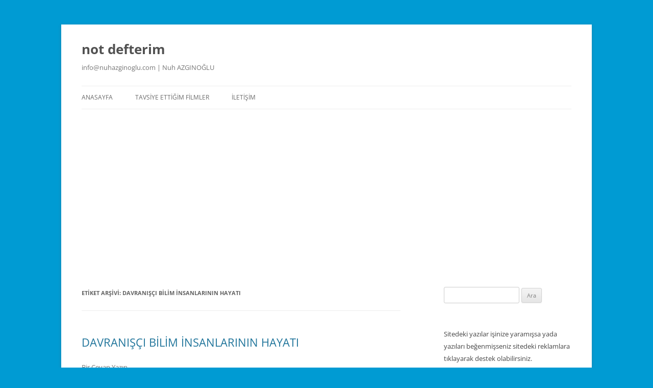

--- FILE ---
content_type: text/html; charset=UTF-8
request_url: https://www.nuhazginoglu.com/tag/davranisci-bilim-insanlarinin-hayati/
body_size: 11733
content:
<!DOCTYPE html>
<!--[if IE 7]>
<html class="ie ie7" dir="ltr" lang="tr">
<![endif]-->
<!--[if IE 8]>
<html class="ie ie8" dir="ltr" lang="tr">
<![endif]-->
<!--[if !(IE 7) & !(IE 8)]><!-->
<html dir="ltr" lang="tr">
<!--<![endif]-->
<head>
<meta charset="UTF-8" />
<meta name="viewport" content="width=device-width, initial-scale=1.0" />

<link rel="profile" href="https://gmpg.org/xfn/11" />
<link rel="pingback" href="https://www.nuhazginoglu.com/xmlrpc.php">
<!--[if lt IE 9]>
<script src="https://www.nuhazginoglu.com/wp-content/themes/twentytwelve/js/html5.js?ver=3.7.0" type="text/javascript"></script>
<![endif]-->
	<style>img:is([sizes="auto" i], [sizes^="auto," i]) { contain-intrinsic-size: 3000px 1500px }</style>
	
		<!-- All in One SEO 4.9.0 - aioseo.com -->
		<title>DAVRANIŞÇI BİLİM İNSANLARININ HAYATI | not defterim</title>
	<meta name="robots" content="max-image-preview:large" />
	<meta name="google-site-verification" content="joyvOZXKNInuh0VDcVaRCyjj-j8joPlaUAVvykgYQUo" />
	<link rel="canonical" href="https://www.nuhazginoglu.com/tag/davranisci-bilim-insanlarinin-hayati/" />
	<meta name="generator" content="All in One SEO (AIOSEO) 4.9.0" />
		<script type="application/ld+json" class="aioseo-schema">
			{"@context":"https:\/\/schema.org","@graph":[{"@type":"BreadcrumbList","@id":"https:\/\/www.nuhazginoglu.com\/tag\/davranisci-bilim-insanlarinin-hayati\/#breadcrumblist","itemListElement":[{"@type":"ListItem","@id":"https:\/\/www.nuhazginoglu.com#listItem","position":1,"name":"Ev","item":"https:\/\/www.nuhazginoglu.com","nextItem":{"@type":"ListItem","@id":"https:\/\/www.nuhazginoglu.com\/tag\/davranisci-bilim-insanlarinin-hayati\/#listItem","name":"DAVRANI\u015e\u00c7I B\u0130L\u0130M \u0130NSANLARININ HAYATI"}},{"@type":"ListItem","@id":"https:\/\/www.nuhazginoglu.com\/tag\/davranisci-bilim-insanlarinin-hayati\/#listItem","position":2,"name":"DAVRANI\u015e\u00c7I B\u0130L\u0130M \u0130NSANLARININ HAYATI","previousItem":{"@type":"ListItem","@id":"https:\/\/www.nuhazginoglu.com#listItem","name":"Ev"}}]},{"@type":"CollectionPage","@id":"https:\/\/www.nuhazginoglu.com\/tag\/davranisci-bilim-insanlarinin-hayati\/#collectionpage","url":"https:\/\/www.nuhazginoglu.com\/tag\/davranisci-bilim-insanlarinin-hayati\/","name":"DAVRANI\u015e\u00c7I B\u0130L\u0130M \u0130NSANLARININ HAYATI | not defterim","inLanguage":"tr-TR","isPartOf":{"@id":"https:\/\/www.nuhazginoglu.com\/#website"},"breadcrumb":{"@id":"https:\/\/www.nuhazginoglu.com\/tag\/davranisci-bilim-insanlarinin-hayati\/#breadcrumblist"}},{"@type":"Organization","@id":"https:\/\/www.nuhazginoglu.com\/#organization","name":"Nuh Azg\u0131no\u011flu","description":"info@nuhazginoglu.com | Nuh AZGINO\u011eLU","url":"https:\/\/www.nuhazginoglu.com\/","logo":{"@type":"ImageObject","url":"https:\/\/www.nuhazginoglu.com\/wp-content\/uploads\/2017\/01\/15577991_10154836438042486_73232650322852653_o.jpg","@id":"https:\/\/www.nuhazginoglu.com\/tag\/davranisci-bilim-insanlarinin-hayati\/#organizationLogo","width":1024,"height":549},"image":{"@id":"https:\/\/www.nuhazginoglu.com\/tag\/davranisci-bilim-insanlarinin-hayati\/#organizationLogo"}},{"@type":"WebSite","@id":"https:\/\/www.nuhazginoglu.com\/#website","url":"https:\/\/www.nuhazginoglu.com\/","name":"not defterim","description":"info@nuhazginoglu.com | Nuh AZGINO\u011eLU","inLanguage":"tr-TR","publisher":{"@id":"https:\/\/www.nuhazginoglu.com\/#organization"}}]}
		</script>
		<!-- All in One SEO -->

<link rel='dns-prefetch' href='//www.googletagmanager.com' />
<link rel="alternate" type="application/rss+xml" title="not defterim &raquo; akışı" href="https://www.nuhazginoglu.com/feed/" />
<link rel="alternate" type="application/rss+xml" title="not defterim &raquo; yorum akışı" href="https://www.nuhazginoglu.com/comments/feed/" />
<link rel="alternate" type="application/rss+xml" title="not defterim &raquo; DAVRANIŞÇI BİLİM İNSANLARININ HAYATI etiket akışı" href="https://www.nuhazginoglu.com/tag/davranisci-bilim-insanlarinin-hayati/feed/" />
<style id='wp-block-library-theme-inline-css' type='text/css'>
.wp-block-audio :where(figcaption){color:#555;font-size:13px;text-align:center}.is-dark-theme .wp-block-audio :where(figcaption){color:#ffffffa6}.wp-block-audio{margin:0 0 1em}.wp-block-code{border:1px solid #ccc;border-radius:4px;font-family:Menlo,Consolas,monaco,monospace;padding:.8em 1em}.wp-block-embed :where(figcaption){color:#555;font-size:13px;text-align:center}.is-dark-theme .wp-block-embed :where(figcaption){color:#ffffffa6}.wp-block-embed{margin:0 0 1em}.blocks-gallery-caption{color:#555;font-size:13px;text-align:center}.is-dark-theme .blocks-gallery-caption{color:#ffffffa6}:root :where(.wp-block-image figcaption){color:#555;font-size:13px;text-align:center}.is-dark-theme :root :where(.wp-block-image figcaption){color:#ffffffa6}.wp-block-image{margin:0 0 1em}.wp-block-pullquote{border-bottom:4px solid;border-top:4px solid;color:currentColor;margin-bottom:1.75em}.wp-block-pullquote cite,.wp-block-pullquote footer,.wp-block-pullquote__citation{color:currentColor;font-size:.8125em;font-style:normal;text-transform:uppercase}.wp-block-quote{border-left:.25em solid;margin:0 0 1.75em;padding-left:1em}.wp-block-quote cite,.wp-block-quote footer{color:currentColor;font-size:.8125em;font-style:normal;position:relative}.wp-block-quote:where(.has-text-align-right){border-left:none;border-right:.25em solid;padding-left:0;padding-right:1em}.wp-block-quote:where(.has-text-align-center){border:none;padding-left:0}.wp-block-quote.is-large,.wp-block-quote.is-style-large,.wp-block-quote:where(.is-style-plain){border:none}.wp-block-search .wp-block-search__label{font-weight:700}.wp-block-search__button{border:1px solid #ccc;padding:.375em .625em}:where(.wp-block-group.has-background){padding:1.25em 2.375em}.wp-block-separator.has-css-opacity{opacity:.4}.wp-block-separator{border:none;border-bottom:2px solid;margin-left:auto;margin-right:auto}.wp-block-separator.has-alpha-channel-opacity{opacity:1}.wp-block-separator:not(.is-style-wide):not(.is-style-dots){width:100px}.wp-block-separator.has-background:not(.is-style-dots){border-bottom:none;height:1px}.wp-block-separator.has-background:not(.is-style-wide):not(.is-style-dots){height:2px}.wp-block-table{margin:0 0 1em}.wp-block-table td,.wp-block-table th{word-break:normal}.wp-block-table :where(figcaption){color:#555;font-size:13px;text-align:center}.is-dark-theme .wp-block-table :where(figcaption){color:#ffffffa6}.wp-block-video :where(figcaption){color:#555;font-size:13px;text-align:center}.is-dark-theme .wp-block-video :where(figcaption){color:#ffffffa6}.wp-block-video{margin:0 0 1em}:root :where(.wp-block-template-part.has-background){margin-bottom:0;margin-top:0;padding:1.25em 2.375em}
</style>
<style id='classic-theme-styles-inline-css' type='text/css'>
/*! This file is auto-generated */
.wp-block-button__link{color:#fff;background-color:#32373c;border-radius:9999px;box-shadow:none;text-decoration:none;padding:calc(.667em + 2px) calc(1.333em + 2px);font-size:1.125em}.wp-block-file__button{background:#32373c;color:#fff;text-decoration:none}
</style>
<style id='wab-pastacode-style-inline-css' type='text/css'>
.blockcode-settings__wrapper{background:#f2f2f2;border:1px solid #dbdbdb;display:flex;flex-wrap:wrap;gap:1rem;padding:1rem;position:relative}.blockcode-settings__wrapper>*{flex-basis:40%;flex-grow:1}.cm-editor{padding-bottom:1em;padding-top:1em}.cm-content,.cm-gutters{font-family:Menlo,Monaco,Lucida Console,monospace!important;line-height:1.5!important}.cm-gutters .cm-lineNumbers{border-right:1px solid;padding-right:9px;width:3rem}

</style>
<style id='global-styles-inline-css' type='text/css'>
:root{--wp--preset--aspect-ratio--square: 1;--wp--preset--aspect-ratio--4-3: 4/3;--wp--preset--aspect-ratio--3-4: 3/4;--wp--preset--aspect-ratio--3-2: 3/2;--wp--preset--aspect-ratio--2-3: 2/3;--wp--preset--aspect-ratio--16-9: 16/9;--wp--preset--aspect-ratio--9-16: 9/16;--wp--preset--color--black: #000000;--wp--preset--color--cyan-bluish-gray: #abb8c3;--wp--preset--color--white: #fff;--wp--preset--color--pale-pink: #f78da7;--wp--preset--color--vivid-red: #cf2e2e;--wp--preset--color--luminous-vivid-orange: #ff6900;--wp--preset--color--luminous-vivid-amber: #fcb900;--wp--preset--color--light-green-cyan: #7bdcb5;--wp--preset--color--vivid-green-cyan: #00d084;--wp--preset--color--pale-cyan-blue: #8ed1fc;--wp--preset--color--vivid-cyan-blue: #0693e3;--wp--preset--color--vivid-purple: #9b51e0;--wp--preset--color--blue: #21759b;--wp--preset--color--dark-gray: #444;--wp--preset--color--medium-gray: #9f9f9f;--wp--preset--color--light-gray: #e6e6e6;--wp--preset--gradient--vivid-cyan-blue-to-vivid-purple: linear-gradient(135deg,rgba(6,147,227,1) 0%,rgb(155,81,224) 100%);--wp--preset--gradient--light-green-cyan-to-vivid-green-cyan: linear-gradient(135deg,rgb(122,220,180) 0%,rgb(0,208,130) 100%);--wp--preset--gradient--luminous-vivid-amber-to-luminous-vivid-orange: linear-gradient(135deg,rgba(252,185,0,1) 0%,rgba(255,105,0,1) 100%);--wp--preset--gradient--luminous-vivid-orange-to-vivid-red: linear-gradient(135deg,rgba(255,105,0,1) 0%,rgb(207,46,46) 100%);--wp--preset--gradient--very-light-gray-to-cyan-bluish-gray: linear-gradient(135deg,rgb(238,238,238) 0%,rgb(169,184,195) 100%);--wp--preset--gradient--cool-to-warm-spectrum: linear-gradient(135deg,rgb(74,234,220) 0%,rgb(151,120,209) 20%,rgb(207,42,186) 40%,rgb(238,44,130) 60%,rgb(251,105,98) 80%,rgb(254,248,76) 100%);--wp--preset--gradient--blush-light-purple: linear-gradient(135deg,rgb(255,206,236) 0%,rgb(152,150,240) 100%);--wp--preset--gradient--blush-bordeaux: linear-gradient(135deg,rgb(254,205,165) 0%,rgb(254,45,45) 50%,rgb(107,0,62) 100%);--wp--preset--gradient--luminous-dusk: linear-gradient(135deg,rgb(255,203,112) 0%,rgb(199,81,192) 50%,rgb(65,88,208) 100%);--wp--preset--gradient--pale-ocean: linear-gradient(135deg,rgb(255,245,203) 0%,rgb(182,227,212) 50%,rgb(51,167,181) 100%);--wp--preset--gradient--electric-grass: linear-gradient(135deg,rgb(202,248,128) 0%,rgb(113,206,126) 100%);--wp--preset--gradient--midnight: linear-gradient(135deg,rgb(2,3,129) 0%,rgb(40,116,252) 100%);--wp--preset--font-size--small: 13px;--wp--preset--font-size--medium: 20px;--wp--preset--font-size--large: 36px;--wp--preset--font-size--x-large: 42px;--wp--preset--spacing--20: 0.44rem;--wp--preset--spacing--30: 0.67rem;--wp--preset--spacing--40: 1rem;--wp--preset--spacing--50: 1.5rem;--wp--preset--spacing--60: 2.25rem;--wp--preset--spacing--70: 3.38rem;--wp--preset--spacing--80: 5.06rem;--wp--preset--shadow--natural: 6px 6px 9px rgba(0, 0, 0, 0.2);--wp--preset--shadow--deep: 12px 12px 50px rgba(0, 0, 0, 0.4);--wp--preset--shadow--sharp: 6px 6px 0px rgba(0, 0, 0, 0.2);--wp--preset--shadow--outlined: 6px 6px 0px -3px rgba(255, 255, 255, 1), 6px 6px rgba(0, 0, 0, 1);--wp--preset--shadow--crisp: 6px 6px 0px rgba(0, 0, 0, 1);}:where(.is-layout-flex){gap: 0.5em;}:where(.is-layout-grid){gap: 0.5em;}body .is-layout-flex{display: flex;}.is-layout-flex{flex-wrap: wrap;align-items: center;}.is-layout-flex > :is(*, div){margin: 0;}body .is-layout-grid{display: grid;}.is-layout-grid > :is(*, div){margin: 0;}:where(.wp-block-columns.is-layout-flex){gap: 2em;}:where(.wp-block-columns.is-layout-grid){gap: 2em;}:where(.wp-block-post-template.is-layout-flex){gap: 1.25em;}:where(.wp-block-post-template.is-layout-grid){gap: 1.25em;}.has-black-color{color: var(--wp--preset--color--black) !important;}.has-cyan-bluish-gray-color{color: var(--wp--preset--color--cyan-bluish-gray) !important;}.has-white-color{color: var(--wp--preset--color--white) !important;}.has-pale-pink-color{color: var(--wp--preset--color--pale-pink) !important;}.has-vivid-red-color{color: var(--wp--preset--color--vivid-red) !important;}.has-luminous-vivid-orange-color{color: var(--wp--preset--color--luminous-vivid-orange) !important;}.has-luminous-vivid-amber-color{color: var(--wp--preset--color--luminous-vivid-amber) !important;}.has-light-green-cyan-color{color: var(--wp--preset--color--light-green-cyan) !important;}.has-vivid-green-cyan-color{color: var(--wp--preset--color--vivid-green-cyan) !important;}.has-pale-cyan-blue-color{color: var(--wp--preset--color--pale-cyan-blue) !important;}.has-vivid-cyan-blue-color{color: var(--wp--preset--color--vivid-cyan-blue) !important;}.has-vivid-purple-color{color: var(--wp--preset--color--vivid-purple) !important;}.has-black-background-color{background-color: var(--wp--preset--color--black) !important;}.has-cyan-bluish-gray-background-color{background-color: var(--wp--preset--color--cyan-bluish-gray) !important;}.has-white-background-color{background-color: var(--wp--preset--color--white) !important;}.has-pale-pink-background-color{background-color: var(--wp--preset--color--pale-pink) !important;}.has-vivid-red-background-color{background-color: var(--wp--preset--color--vivid-red) !important;}.has-luminous-vivid-orange-background-color{background-color: var(--wp--preset--color--luminous-vivid-orange) !important;}.has-luminous-vivid-amber-background-color{background-color: var(--wp--preset--color--luminous-vivid-amber) !important;}.has-light-green-cyan-background-color{background-color: var(--wp--preset--color--light-green-cyan) !important;}.has-vivid-green-cyan-background-color{background-color: var(--wp--preset--color--vivid-green-cyan) !important;}.has-pale-cyan-blue-background-color{background-color: var(--wp--preset--color--pale-cyan-blue) !important;}.has-vivid-cyan-blue-background-color{background-color: var(--wp--preset--color--vivid-cyan-blue) !important;}.has-vivid-purple-background-color{background-color: var(--wp--preset--color--vivid-purple) !important;}.has-black-border-color{border-color: var(--wp--preset--color--black) !important;}.has-cyan-bluish-gray-border-color{border-color: var(--wp--preset--color--cyan-bluish-gray) !important;}.has-white-border-color{border-color: var(--wp--preset--color--white) !important;}.has-pale-pink-border-color{border-color: var(--wp--preset--color--pale-pink) !important;}.has-vivid-red-border-color{border-color: var(--wp--preset--color--vivid-red) !important;}.has-luminous-vivid-orange-border-color{border-color: var(--wp--preset--color--luminous-vivid-orange) !important;}.has-luminous-vivid-amber-border-color{border-color: var(--wp--preset--color--luminous-vivid-amber) !important;}.has-light-green-cyan-border-color{border-color: var(--wp--preset--color--light-green-cyan) !important;}.has-vivid-green-cyan-border-color{border-color: var(--wp--preset--color--vivid-green-cyan) !important;}.has-pale-cyan-blue-border-color{border-color: var(--wp--preset--color--pale-cyan-blue) !important;}.has-vivid-cyan-blue-border-color{border-color: var(--wp--preset--color--vivid-cyan-blue) !important;}.has-vivid-purple-border-color{border-color: var(--wp--preset--color--vivid-purple) !important;}.has-vivid-cyan-blue-to-vivid-purple-gradient-background{background: var(--wp--preset--gradient--vivid-cyan-blue-to-vivid-purple) !important;}.has-light-green-cyan-to-vivid-green-cyan-gradient-background{background: var(--wp--preset--gradient--light-green-cyan-to-vivid-green-cyan) !important;}.has-luminous-vivid-amber-to-luminous-vivid-orange-gradient-background{background: var(--wp--preset--gradient--luminous-vivid-amber-to-luminous-vivid-orange) !important;}.has-luminous-vivid-orange-to-vivid-red-gradient-background{background: var(--wp--preset--gradient--luminous-vivid-orange-to-vivid-red) !important;}.has-very-light-gray-to-cyan-bluish-gray-gradient-background{background: var(--wp--preset--gradient--very-light-gray-to-cyan-bluish-gray) !important;}.has-cool-to-warm-spectrum-gradient-background{background: var(--wp--preset--gradient--cool-to-warm-spectrum) !important;}.has-blush-light-purple-gradient-background{background: var(--wp--preset--gradient--blush-light-purple) !important;}.has-blush-bordeaux-gradient-background{background: var(--wp--preset--gradient--blush-bordeaux) !important;}.has-luminous-dusk-gradient-background{background: var(--wp--preset--gradient--luminous-dusk) !important;}.has-pale-ocean-gradient-background{background: var(--wp--preset--gradient--pale-ocean) !important;}.has-electric-grass-gradient-background{background: var(--wp--preset--gradient--electric-grass) !important;}.has-midnight-gradient-background{background: var(--wp--preset--gradient--midnight) !important;}.has-small-font-size{font-size: var(--wp--preset--font-size--small) !important;}.has-medium-font-size{font-size: var(--wp--preset--font-size--medium) !important;}.has-large-font-size{font-size: var(--wp--preset--font-size--large) !important;}.has-x-large-font-size{font-size: var(--wp--preset--font-size--x-large) !important;}
:where(.wp-block-post-template.is-layout-flex){gap: 1.25em;}:where(.wp-block-post-template.is-layout-grid){gap: 1.25em;}
:where(.wp-block-columns.is-layout-flex){gap: 2em;}:where(.wp-block-columns.is-layout-grid){gap: 2em;}
:root :where(.wp-block-pullquote){font-size: 1.5em;line-height: 1.6;}
</style>
<!--[if lt IE 9]>
<link rel='stylesheet' id='twentytwelve-ie-css' href='https://www.nuhazginoglu.com/wp-content/themes/twentytwelve/css/ie.css' type='text/css' media='all' />
<![endif]-->
<link rel='stylesheet' id='wpo_min-header-0-css' href='https://www.nuhazginoglu.com/wp-content/cache/wpo-minify/1763015361/assets/wpo-minify-header-0f615741.min.css' type='text/css' media='all' />
<script type="text/javascript" id="ssbs-nonce-js-after">
/* <![CDATA[ */
var sss_nonce_frontend = "1b16c0064e"
/* ]]> */
</script>
<script type="text/javascript" id="wpo_min-header-0-js-extra">
/* <![CDATA[ */
var theme_data = {"themeLogo":""};
/* ]]> */
</script>
<script type="text/javascript" src="https://www.nuhazginoglu.com/wp-content/cache/wpo-minify/1763015361/assets/wpo-minify-header-7ac40e37.min.js" id="wpo_min-header-0-js"></script>
<script type="text/javascript" src="https://www.nuhazginoglu.com/wp-content/cache/wpo-minify/1763015361/assets/wpo-minify-header-40c90e59.min.js" id="wpo_min-header-1-js" defer="defer" data-wp-strategy="defer"></script>

<!-- Site Kit tarafından eklenen Google etiketi (gtag.js) snippet&#039;i -->
<!-- Google Analytics snippet added by Site Kit -->
<script type="text/javascript" src="https://www.googletagmanager.com/gtag/js?id=G-0SY468X6W5" id="google_gtagjs-js" async></script>
<script type="text/javascript" id="google_gtagjs-js-after">
/* <![CDATA[ */
window.dataLayer = window.dataLayer || [];function gtag(){dataLayer.push(arguments);}
gtag("set","linker",{"domains":["www.nuhazginoglu.com"]});
gtag("js", new Date());
gtag("set", "developer_id.dZTNiMT", true);
gtag("config", "G-0SY468X6W5");
/* ]]> */
</script>
<link rel="https://api.w.org/" href="https://www.nuhazginoglu.com/wp-json/" /><link rel="alternate" title="JSON" type="application/json" href="https://www.nuhazginoglu.com/wp-json/wp/v2/tags/2153" /><link rel="EditURI" type="application/rsd+xml" title="RSD" href="https://www.nuhazginoglu.com/xmlrpc.php?rsd" />
<meta name="generator" content="WordPress 6.8.3" />
<meta name="generator" content="Site Kit by Google 1.165.0" /><script async src="https://www.googletagmanager.com/gtag/js?id=6357902-5" type="text/javascript"></script><script type="text/javascript">window.dataLayer = window.dataLayer || [];function gtag(){dataLayer.push(arguments);}gtag('js', new Date());gtag('config', '6357902-5');</script><style type="text/css" id="custom-background-css">
body.custom-background { background-color: #009bd3; }
</style>
	<link rel="icon" href="https://www.nuhazginoglu.com/wp-content/uploads/2016/02/cropped-ottoman-32x32.jpg" sizes="32x32" />
<link rel="icon" href="https://www.nuhazginoglu.com/wp-content/uploads/2016/02/cropped-ottoman-192x192.jpg" sizes="192x192" />
<link rel="apple-touch-icon" href="https://www.nuhazginoglu.com/wp-content/uploads/2016/02/cropped-ottoman-180x180.jpg" />
<meta name="msapplication-TileImage" content="https://www.nuhazginoglu.com/wp-content/uploads/2016/02/cropped-ottoman-270x270.jpg" />
</head>

<body class="archive tag tag-davranisci-bilim-insanlarinin-hayati tag-2153 custom-background wp-embed-responsive wp-theme-twentytwelve custom-font-enabled single-author">
<div id="page" class="hfeed site">
	<a class="screen-reader-text skip-link" href="#content">İçeriğe atla</a>
	<header id="masthead" class="site-header">
		<hgroup>
					<h1 class="site-title"><a href="https://www.nuhazginoglu.com/" rel="home" >not defterim</a></h1>
			<h2 class="site-description">info@nuhazginoglu.com | Nuh AZGINOĞLU</h2>
		</hgroup>

		<nav id="site-navigation" class="main-navigation">
			<button class="menu-toggle">Menü</button>
			<div class="menu-menu-1-container"><ul id="menu-menu-1" class="nav-menu"><li id="menu-item-2115" class="menu-item menu-item-type-custom menu-item-object-custom menu-item-home menu-item-2115"><a href="http://www.nuhazginoglu.com">Anasayfa</a></li>
<li id="menu-item-2109" class="menu-item menu-item-type-post_type menu-item-object-page menu-item-2109"><a href="https://www.nuhazginoglu.com/izledigim-filmler/">Tavsiye Ettiğim Filmler</a></li>
<li id="menu-item-2110" class="menu-item menu-item-type-post_type menu-item-object-page menu-item-2110"><a href="https://www.nuhazginoglu.com/iletisim/">İletişim</a></li>
</ul></div>		</nav><!-- #site-navigation -->

			</header><!-- #masthead -->

	<div id="main" class="wrapper">

	<section id="primary" class="site-content">
		<div id="content" role="main">

					<header class="archive-header">
				<h1 class="archive-title">
				Etiket arşivi: <span>DAVRANIŞÇI BİLİM İNSANLARININ HAYATI</span>				</h1>

						</header><!-- .archive-header -->

			
	<article id="post-2922" class="post-2922 post type-post status-publish format-standard hentry category-bilgikultur tag-davranisci-bilim-insanlarinin-hayati tag-guthrie tag-hull tag-pavlov tag-skinner tag-thorndike tag-watson">
				<header class="entry-header">
			
						<h1 class="entry-title">
				<a href="https://www.nuhazginoglu.com/2021/07/05/davranisci-bilim-insanlarinin-hayati/" rel="bookmark">DAVRANIŞÇI BİLİM İNSANLARININ HAYATI</a>
			</h1>
										<div class="comments-link">
					<a href="https://www.nuhazginoglu.com/2021/07/05/davranisci-bilim-insanlarinin-hayati/#respond"><span class="leave-reply">Bir Cevap Yazın</span></a>				</div><!-- .comments-link -->
					</header><!-- .entry-header -->

				<div class="entry-content">
			
<p>Pavlov, Thorndike, Watson, Guthrie, Hull, Skinner başlıca davranışçı kuramcılardır.</p>



<ul class="wp-block-list" type="1"><li><strong>PAVLOV</strong></li></ul>



<p>Ivan Pavlov (1849- 1936), daha sonra davranışçılık ve modern psikoloji gibi disiplinlerin geliştirilmesine temel teşkil edecek olan klasik köpek koşullandırması üzerine yaptığı çalışmalar nedeniyle öne çıkan bir Rus fizyolog ve bilim adamıydı.</p>



<p>Pavlov, yaşamının ilk yıllarından itibaren büyük bir merak ve &#8220;araştırma içgüdüsü&#8221; olarak adlandırdığı bir dürtü gösterdi. Son derece dindar bir ailede doğmuş olmasına rağmen, hayatı, dönemin fikirlerini çok eleştiren ve bilimsel araştırmayı bir hakikat kaynağı olarak destekleyen I. M. Sechenov gibi düşünürlerin fikirlerinden etkilenmiştir. Böylece Pavlov, dini kariyerini bırakmaya ve 1870&#8217;de Saint Petersburg Üniversitesi&#8217;ne gittiği doğa bilimleri okumaya karar verdi. Orada fizik ve matematik dersleri almaya başladı, ancak kısa süre sonra biyoloji ve biyoloji gibi daha pratik konularla ilgilenmeye başladı.</p>



<p>1904&#8217;te Pavlov, köpeklerle klasik şartlandırma çalışmaları nedeniyle Nobel Tıp Ödülü&#8217;nü aldı ve böylece bu ödülü alan ilk Rus vatandaşı oldu. Araştırmaları 20. yüzyılın en önemlilerindendir ve her türlü eğitimsel ve klinik tekniğin geliştirilmesine hizmet etmiştir [1].</p>



<ul class="wp-block-list"><li><strong>THORNDIKE</strong></li></ul>



<p>Edward Thorndike, 31 Ağustos 1874 yılında ABD&#8217;de dünyaya gelmiştir. Kaynaklarda tam adı Edward Lee Thorndike olarak bilinmektedir. Edward Thorndike, psikolog kimliği ile tanınmaktadır. En başarılı çalışmaları arasında karşılaştırmalı psikoloji alanında çalışmaları olmuştur. Edward Thorndike, bulunduğu dönemdeki çalışanlarla iligli testler ve sınavlar geliştirmiştir. Endüstriyel alandaki çalışanlarla ilgili problemlerin çözümüne katkı sağladığı bilinmektedir. Bunun dışında da Amerikan Psikiyatri Birliği&#8217;nin başkanlığını yaptığı bilinmektedir. Edward Thorndike, 9 Ağustos 1949 yılında ABD, New York&#8217;ta vefat etmiştir. Başarılı çalışmaları arasında Educational Psychology, Introduction to the Theory of Mental and Social Measurements, The Elements of Psychology, Animal Intelligence gibi çalışmaları vardır [2].</p>



<ul class="wp-block-list"><li><strong>WATSON</strong></li></ul>



<p>Davranışçılığın kurucusu olarak bilinen John Broadus Watson, 1878 yılında Amerika Güney Carolina’da dünyaya gelmiştir. 16 yaşına geldiğinde üniversiteye giren Watson, 21 yaşında yüksek lisansını da vererek üniversiteden mezun olmuştur.</p>



<p>Watson, eğitim hayatında üniversite ile birlikte büyük bir değişim yaşamaya başlamış, felsefe çalışabilmek için Chicago Üniversitesi’ne devam etmeye başlamıştır. 1903 yılında “Hayvan Eğitimi: Beyaz farelerin fiziksel gelişimi üzerine deneysel çalışma” başlıklı teziyle bu üniversiteden kendi alanında ilk doktora derecesini alan kişi de Watson olmuştur. Chicago Üniversitesi’nde 5 yıl görev yapan Watson, profesör olarak John Hopkins Üniversitesi’ne geçmiştir.</p>



<p>Davranışçı Yaklaşım kuramının kurucusu olan Watson’ın görüşlerine karşıt görüşler de ortaya atılmış, bunlar da birer yaklaşım olarak psikoloji dünyasında ele alınmıştır. 1919 yılında “Davranışçı Görüşe Göre Psikoloji” adlı çalışması ile Davranışçı Yaklaşım’ın ilkelerini ortaya koymuş ve büyük yankı uyandırmıştır.</p>



<ul class="wp-block-list"><li><strong>GUTHRIE</strong></li></ul>



<p>Edwin Ray Guthrie; (1886 – 1959) Nebraska’da doğmuş ve yetişmiştir. Nebraska Üniversitesi’nde matematik alanında lisans eğitimi, felsefe alanında yüksek lisans eğitimi almıştır. Doktorasını Pensilvanya Üniversitesi’nde felsefe üzerine yapmıştır. Doktora eğitimi sırasında liselerde matematik öğretmenliği yapmıştır. Doktora eğitiminden sonra Washington Üniversitesi’nde akademik kariyerine başlamış ve kariyerinin geri kalan bölümünü de aynı üniversitede tamamlamıştır. 1958 yılında psikoloji alanına yaptığı katkılarından dolayı APA tarafından ödüllendirilmiştir. Görüşleri Watson’inkine en yakın olan Guthrie’dir Diğer taraftan Guthrie’nln hiçbir zaman Watson’la birlikte çalışmadığı da bilinmektedir. Guthrie, davranışçı yaklaşımın öncüleri arasında değil, onları izleyen ikinci jenerasyona ait sayılmaktadır.</p>



<ul class="wp-block-list"><li><strong>HULL</strong></li></ul>



<p>HULL, Clark Leonard (1884-1952) güdülenme mekanizmalarını vurgulayan davranışçı öğrenme kuramı ve psikolojiye getirdiği matematiksel yaklaşımı ile tanınan ABD’li psikolog.</p>



<p>New York Eyaleti’nin Akron kentinde doğdu. Connecticut Eyaleti’nin New Haven kentinde öldü. Michigan Üniversitesi’ni bitirip 1918’de doktora derecesini aldığı Wisconsin Üniversitesi’nde öğretim üyeliğine başladı. 1929’da, Yale üniversitesi’ne bağlı İnsan İlişkileri Enstitüsü’nde üstlendiği araştırma profesörlüğünü ölünceye dek sürdürdü.</p>



<p>Başlıca eserleri şunlardır; Aptitude Testing, 1928 (Yetenek Testi); Hypnosis and Suggestibility, 1933 (Hipnotizma ve telkine Yatkınlık); Principles of Behavior, 1943 (Davranışın İlkeleri); A Behavior System, 1952 (Bir Davranış Siatemi) [3].</p>



<ul class="wp-block-list"><li><strong>SKINNER</strong></li></ul>



<p>Burrhus Frederic Skinner (20 Mart 1904 – 18 Ağustos 1990), ABD&#8217;li ruhbilimci, yazar, mucit, sosyal reform savunucusu ve şair. Pennsylvania&#8217;da doğan Skinner, yüksek okula gidene kadar burada yaşamıştır. Skinner &#8220;Skinner&#8217;in kutusu&#8221; adıyla bilinen deneyiyle öğrenmede edimsel (vasıtalı,operant) koşullanmanın önemini ortaya koymuş, son dönemdeki en önemli psikologlardan biri olmuştur. Psychology Today (Bugünde Psikoloji) isimli psikoloji dergisi, Skinner&#8217;ı psikolojiye en önemli katkıları yapan bir psikolog olarak tanımlamıştır. (1967, Eylül Sayısı) Davranışçı (Bihewyorist) ekolü kendisine daha yakın gören Skinner, topumların davranışsal kontrolü için özgün bir program geliştirmiş; bebeklerin bakımı için otomatik bir bebek karyolası tasarlamış ve davranış değişikliği tekniklerinin geniş ölçekli kullanımı için çalışmalar yapmıştır.Skinner 1989 yılında hastalanmış ve doktorlar tarafından kendisine lösemi teşhisi konulmuştur. Bunu öğrendikten sonra bile bilimsel çalışmalarını ara vermeksizin sürdüren Skinner, ölmeden saatler önce bile yazmaya devam etmiş ve &#8220;Psikoloji Bir Zihin Bilimi Olabilir mi?&#8221; isimli makalesini tamamlayamadan 1990 yılında hayata veda etmiştir [4].</p>



<p><strong>KAYNAKLAR</strong></p>



<ol class="wp-block-list" type="1"><li>Ivan Pavlov: biyografi, deneyler, klasik şartlandırma- https://tr.warbletoncouncil.org/ivan-pavlov-3294</li><li>Edward Thorndike kimdir? Hangi alanda çalışmalar yapmıştır?- https://sorhadi.net/d/115434-edward-thorndike-kimdir-hangi-alanda-calismalar-yapmistir/4</li><li>Clark Leonard HULL Kimdir?- beybut.com/clark-leonard-hull-kimdir/</li><li>Burrhus Frederic Skinner- turkcebilgi.com/burrhus_frederic_skinner</li></ol>
<div data-animation="no-animation" data-icons-animation="no-animation" data-overlay="" data-change-size="" data-button-size="1" style="font-size:1em!important;display:none;" class="supsystic-social-sharing supsystic-social-sharing-package-flat supsystic-social-sharing-content supsystic-social-sharing-content-align-center" data-text=""><a data-networks="[]" class="social-sharing-button sharer-flat sharer-flat-1 counter-standard without-counter facebook" target="_blank" title="Facebook" href="http://www.facebook.com/sharer.php?u=https%3A%2F%2Fwww.nuhazginoglu.com%2F2021%2F07%2F05%2Fdavranisci-bilim-insanlarinin-hayati%2F" data-main-href="http://www.facebook.com/sharer.php?u={url}" data-nid="1" data-name="" data-pid="1" data-post-id="2922" data-url="https://www.nuhazginoglu.com/wp-admin/admin-ajax.php" rel="nofollow" data-mailto=""><i class="fa-ssbs fa-ssbs-fw fa-ssbs-facebook"></i><div class="counter-wrap standard"><span class="counter">0</span></div></a><a data-networks="[]" class="social-sharing-button sharer-flat sharer-flat-1 counter-standard without-counter twitter" target="_blank" title="Twitter" href="https://twitter.com/share?url=https%3A%2F%2Fwww.nuhazginoglu.com%2F2021%2F07%2F05%2Fdavranisci-bilim-insanlarinin-hayati%2F&text=DAVRANI%C5%9E%C3%87I+B%C4%B0L%C4%B0M+%C4%B0NSANLARININ+HAYATI" data-main-href="https://twitter.com/share?url={url}&text={title}" data-nid="2" data-name="" data-pid="1" data-post-id="2922" data-url="https://www.nuhazginoglu.com/wp-admin/admin-ajax.php" rel="nofollow" data-mailto=""><i class="fa-ssbs fa-ssbs-fw fa-ssbs-twitter"></i><div class="counter-wrap standard"><span class="counter">0</span></div></a><a data-networks="[]" class="social-sharing-button sharer-flat sharer-flat-1 counter-standard without-counter mail" target="_blank" title="Mail" href="#" data-main-href="#" data-nid="16" data-name="" data-pid="1" data-post-id="2922" data-url="https://www.nuhazginoglu.com/wp-admin/admin-ajax.php" rel="nofollow" data-mailto=""><i class="fa-ssbs fa-ssbs-fw fa-ssbs-envelope-o"></i><div class="counter-wrap standard"><span class="counter">0</span></div></a><a data-networks="[]" class="social-sharing-button sharer-flat sharer-flat-1 counter-standard without-counter whatsapp" target="_blank" title="WhatsApp" href="https://web.whatsapp.com/send?text=https%3A%2F%2Fwww.nuhazginoglu.com%2F2021%2F07%2F05%2Fdavranisci-bilim-insanlarinin-hayati%2F" data-main-href="https://web.whatsapp.com/send?text={url}" data-nid="18" data-name="" data-pid="1" data-post-id="2922" data-url="https://www.nuhazginoglu.com/wp-admin/admin-ajax.php" rel="nofollow" data-mailto=""><i class="fa-ssbs fa-ssbs-fw fa-ssbs-whatsapp"></i><div class="counter-wrap standard"><span class="counter">0</span></div></a><a data-networks="[]" class="social-sharing-button sharer-flat sharer-flat-1 counter-standard without-counter bookmark" target="_blank" title="Add Bookmark" href="#" data-main-href="#" data-nid="15" data-name="" data-pid="1" data-post-id="2922" data-url="https://www.nuhazginoglu.com/wp-admin/admin-ajax.php" rel="nofollow" data-mailto=""><i class="fa-ssbs fa-ssbs-fw fa-ssbs-plus"></i><div class="counter-wrap standard"><span class="counter">0</span></div></a><a data-networks="[]" class="social-sharing-button sharer-flat sharer-flat-1 counter-standard without-counter evernote" target="_blank" title="Evernote" href="https://www.evernote.com/clip.action?url=https%3A%2F%2Fwww.nuhazginoglu.com%2F2021%2F07%2F05%2Fdavranisci-bilim-insanlarinin-hayati%2F&title=DAVRANI%C5%9E%C3%87I+B%C4%B0L%C4%B0M+%C4%B0NSANLARININ+HAYATI" data-main-href="https://www.evernote.com/clip.action?url={url}&title={title}" data-nid="17" data-name="" data-pid="1" data-post-id="2922" data-url="https://www.nuhazginoglu.com/wp-admin/admin-ajax.php" rel="nofollow" data-mailto=""><i class="fa-ssbs fa-ssbs-fw bd-evernote"></i><div class="counter-wrap standard"><span class="counter">0</span></div></a></div><div class='code-block code-block-1' style='margin: 8px 0; clear: both;'>
<script async src="//pagead2.googlesyndication.com/pagead/js/adsbygoogle.js"></script>
<!-- nuhazginoglu.com_metingoruntu_4ocak -->
<ins class="adsbygoogle"
     style="display:block"
     data-ad-client="ca-pub-7245147545488679"
     data-ad-slot="7401517537"
     data-ad-format="auto"></ins>
<script>
(adsbygoogle = window.adsbygoogle || []).push({});
</script>
</div>
<!-- CONTENT END 1 -->
					</div><!-- .entry-content -->
		
		<footer class="entry-meta">
			<a href="https://www.nuhazginoglu.com/category/bilgikultur/" rel="category tag">BilgiKültür</a> içinde <a href="https://www.nuhazginoglu.com/tag/davranisci-bilim-insanlarinin-hayati/" rel="tag">DAVRANIŞÇI BİLİM İNSANLARININ HAYATI</a>, <a href="https://www.nuhazginoglu.com/tag/guthrie/" rel="tag">guthrie</a>, <a href="https://www.nuhazginoglu.com/tag/hull/" rel="tag">hull</a>, <a href="https://www.nuhazginoglu.com/tag/pavlov/" rel="tag">pavlov</a>, <a href="https://www.nuhazginoglu.com/tag/skinner/" rel="tag">skinner</a>, <a href="https://www.nuhazginoglu.com/tag/thorndike/" rel="tag">THORNDIKE</a>, <a href="https://www.nuhazginoglu.com/tag/watson/" rel="tag">watson</a> etiketleriyle <a href="https://www.nuhazginoglu.com/2021/07/05/davranisci-bilim-insanlarinin-hayati/" title="15:41" rel="bookmark"><time class="entry-date" datetime="2021-07-05T15:41:11+03:00">5 Temmuz 2021</time></a> tarihinde <span class="by-author"><span class="author vcard"><a class="url fn n" href="https://www.nuhazginoglu.com/author/nuh/" title="Nuh Azgınoğlu tarafından yazılmış tüm yazıları görüntüle" rel="author">Nuh Azgınoğlu</a></span></span> tarafınadan gönderildi.								</footer><!-- .entry-meta -->
	</article><!-- #post -->

		
		</div><!-- #content -->
	</section><!-- #primary -->


			<div id="secondary" class="widget-area" role="complementary">
			<aside id="search-2" class="widget widget_search"><form role="search" method="get" id="searchform" class="searchform" action="https://www.nuhazginoglu.com/">
				<div>
					<label class="screen-reader-text" for="s">Arama:</label>
					<input type="text" value="" name="s" id="s" />
					<input type="submit" id="searchsubmit" value="Ara" />
				</div>
			</form></aside><aside id="text-5" class="widget widget_text">			<div class="textwidget"><p>Sitedeki yazılar işinize yaramışsa yada yazıları beğenmişseniz sitedeki reklamlara tıklayarak destek olabilirsiniz.</p>
</div>
		</aside>
		<aside id="recent-posts-2" class="widget widget_recent_entries">
		<h3 class="widget-title">Son Yazılar</h3>
		<ul>
											<li>
					<a href="https://www.nuhazginoglu.com/2025/08/22/romanya-yergogu-ve-kopru-faciasi/">Romanya Yergöğü ve Köprü Faciası</a>
									</li>
											<li>
					<a href="https://www.nuhazginoglu.com/2024/11/15/nisana-kac-var/">Nisan&#8217;a Kaç Var</a>
									</li>
											<li>
					<a href="https://www.nuhazginoglu.com/2024/11/01/ucun-kuslar/">Uçun Kuşlar</a>
									</li>
											<li>
					<a href="https://www.nuhazginoglu.com/2024/05/31/wordpress-popup-box/">WordPress Popup Box</a>
									</li>
											<li>
					<a href="https://www.nuhazginoglu.com/2024/05/29/wordpresste-ssl-kullanimi-ardindan-ortaya-cikan-olasi-css-sorunlarini-cozme/">WordPress&#8217;te SSL Kullanımı Ardından Ortaya Çıkan Olası CSS Sorunlarını Çözme</a>
									</li>
											<li>
					<a href="https://www.nuhazginoglu.com/2024/05/12/wordpress-6-5-3-guncellemesi-ardindan-medya-dosyalarinin-kaybolma-sorunu-ve-cozumu/">WordPress 6.5.3 Güncellemesi Ardından Medya Dosyalarının Kaybolma Sorunu ve Çözümü</a>
									</li>
											<li>
					<a href="https://www.nuhazginoglu.com/2024/05/01/ikinci-dunya-savasi-prof-dr-mesut-hakki-casin/">İkinci Dünya Savaşı &#8211; Prof. Dr. Mesut Hakkı Caşın</a>
									</li>
											<li>
					<a href="https://www.nuhazginoglu.com/2024/04/30/sehirden-indim-koye-aziz-nesin/">Şehirden İndim Köye &#8211; Aziz Nesin</a>
									</li>
					</ul>

		</aside><aside id="ai_widget-2" class="widget block-widget"><div class='code-block code-block-1' style='margin: 8px 0; clear: both;'>
<script async src="//pagead2.googlesyndication.com/pagead/js/adsbygoogle.js"></script>
<!-- nuhazginoglu.com_metingoruntu_4ocak -->
<ins class="adsbygoogle"
     style="display:block"
     data-ad-client="ca-pub-7245147545488679"
     data-ad-slot="7401517537"
     data-ad-format="auto"></ins>
<script>
(adsbygoogle = window.adsbygoogle || []).push({});
</script>
</div>
</aside><aside id="categories-2" class="widget widget_categories"><h3 class="widget-title">Kategoriler</h3>
			<ul>
					<li class="cat-item cat-item-1704"><a href="https://www.nuhazginoglu.com/category/akademik/">Akademik</a> (17)
</li>
	<li class="cat-item cat-item-833"><a href="https://www.nuhazginoglu.com/category/bebek/">Bebek</a> (31)
</li>
	<li class="cat-item cat-item-4"><a href="https://www.nuhazginoglu.com/category/bilgikultur/">BilgiKültür</a> (96)
</li>
	<li class="cat-item cat-item-1670"><a href="https://www.nuhazginoglu.com/category/bilirkisilik/">Bilirkişilik</a> (5)
</li>
	<li class="cat-item cat-item-260"><a href="https://www.nuhazginoglu.com/category/biyoinformatik/">Biyoinformatik</a> (2)
</li>
	<li class="cat-item cat-item-1158"><a href="https://www.nuhazginoglu.com/category/film/">Film</a> (10)
</li>
	<li class="cat-item cat-item-705"><a href="https://www.nuhazginoglu.com/category/gezi-rehberi/">Gezi Rehberi</a> (5)
</li>
	<li class="cat-item cat-item-1496"><a href="https://www.nuhazginoglu.com/category/gonulden-kopanlar/">Gönülden Kopanlar</a> (3)
</li>
	<li class="cat-item cat-item-8"><a href="https://www.nuhazginoglu.com/category/guncel/">Güncel</a> (23)
</li>
	<li class="cat-item cat-item-7"><a href="https://www.nuhazginoglu.com/category/hata-cozumleri/">Hata Çözümleri</a> (63)
</li>
	<li class="cat-item cat-item-6"><a href="https://www.nuhazginoglu.com/category/kitap/">Kitap</a> (102)
</li>
	<li class="cat-item cat-item-521"><a href="https://www.nuhazginoglu.com/category/latex/">Latex</a> (12)
</li>
	<li class="cat-item cat-item-3"><a href="https://www.nuhazginoglu.com/category/linux/">Linux</a> (46)
</li>
	<li class="cat-item cat-item-12"><a href="https://www.nuhazginoglu.com/category/programlama-dilleri/">Programlama</a> (23)
</li>
	<li class="cat-item cat-item-5"><a href="https://www.nuhazginoglu.com/category/siir/">Şiir</a> (49)
</li>
	<li class="cat-item cat-item-2"><a href="https://www.nuhazginoglu.com/category/sistem/">Sistem</a> (44)
</li>
	<li class="cat-item cat-item-10"><a href="https://www.nuhazginoglu.com/category/veri-yapilari-ve-algoritmalar/">Veri Yapıları ve Algoritmalar</a> (3)
</li>
	<li class="cat-item cat-item-11"><a href="https://www.nuhazginoglu.com/category/windows/">Windows</a> (19)
</li>
	<li class="cat-item cat-item-1175"><a href="https://www.nuhazginoglu.com/category/wordpress/">Wordpress</a> (25)
</li>
	<li class="cat-item cat-item-1637"><a href="https://www.nuhazginoglu.com/category/yapay-zeka-ve-optimizasyon/">Yapay Zeka ve Optimizasyon</a> (10)
</li>
			</ul>

			</aside><aside id="annual_archive_widget-2" class="widget Annual_Archive_Widget"><h3 class="widget-title">Arşiv</h3>		<ul>
			<li><a href='https://www.nuhazginoglu.com/2025/'>2025</a>&nbsp;(1)</li>
	<li><a href='https://www.nuhazginoglu.com/2024/'>2024</a>&nbsp;(11)</li>
	<li><a href='https://www.nuhazginoglu.com/2023/'>2023</a>&nbsp;(16)</li>
	<li><a href='https://www.nuhazginoglu.com/2022/'>2022</a>&nbsp;(29)</li>
	<li><a href='https://www.nuhazginoglu.com/2021/'>2021</a>&nbsp;(47)</li>
	<li><a href='https://www.nuhazginoglu.com/2020/'>2020</a>&nbsp;(65)</li>
	<li><a href='https://www.nuhazginoglu.com/2019/'>2019</a>&nbsp;(136)</li>
	<li><a href='https://www.nuhazginoglu.com/2018/'>2018</a>&nbsp;(75)</li>
	<li><a href='https://www.nuhazginoglu.com/2017/'>2017</a>&nbsp;(34)</li>
	<li><a href='https://www.nuhazginoglu.com/2016/'>2016</a>&nbsp;(56)</li>
	<li><a href='https://www.nuhazginoglu.com/2015/'>2015</a>&nbsp;(9)</li>
	<li><a href='https://www.nuhazginoglu.com/2014/'>2014</a>&nbsp;(14)</li>
	<li><a href='https://www.nuhazginoglu.com/2013/'>2013</a>&nbsp;(10)</li>
	<li><a href='https://www.nuhazginoglu.com/2012/'>2012</a>&nbsp;(14)</li>
	<li><a href='https://www.nuhazginoglu.com/2011/'>2011</a>&nbsp;(8)</li>
	<li><a href='https://www.nuhazginoglu.com/2010/'>2010</a>&nbsp;(23)</li>
	<li><a href='https://www.nuhazginoglu.com/2009/'>2009</a>&nbsp;(28)</li>
	<li><a href='https://www.nuhazginoglu.com/2008/'>2008</a>&nbsp;(9)</li>
		</ul>
		</aside>		</div><!-- #secondary -->
		</div><!-- #main .wrapper -->
	<footer id="colophon" role="contentinfo">
		<div class="site-info">
									<a href="https://wordpress.org/" class="imprint" title="Anlamlı kişisel yayınlama platformu">
				WordPress gururla sunar			</a>
		</div><!-- .site-info -->
	</footer><!-- #colophon -->
</div><!-- #page -->

<script type="speculationrules">
{"prefetch":[{"source":"document","where":{"and":[{"href_matches":"\/*"},{"not":{"href_matches":["\/wp-*.php","\/wp-admin\/*","\/wp-content\/uploads\/*","\/wp-content\/*","\/wp-content\/plugins\/*","\/wp-content\/themes\/twentytwelve\/*","\/*\\?(.+)"]}},{"not":{"selector_matches":"a[rel~=\"nofollow\"]"}},{"not":{"selector_matches":".no-prefetch, .no-prefetch a"}}]},"eagerness":"conservative"}]}
</script>
<link rel='stylesheet' id='wpo_min-footer-0-css' href='https://www.nuhazginoglu.com/wp-content/cache/wpo-minify/1763015361/assets/wpo-minify-footer-6e510d64.min.css' type='text/css' media='all' />
<link rel='stylesheet' id='wpo_min-footer-1-css' href='https://www.nuhazginoglu.com/wp-content/cache/wpo-minify/1763015361/assets/wpo-minify-footer-840b0dd6.min.css' type='text/css' media='all' />
<link rel='stylesheet' id='wpo_min-footer-2-css' href='https://www.nuhazginoglu.com/wp-content/cache/wpo-minify/1763015361/assets/wpo-minify-footer-c53e0f1a.min.css' type='text/css' media='all' />
<link rel='stylesheet' id='wpo_min-footer-3-css' href='https://www.nuhazginoglu.com/wp-content/cache/wpo-minify/1763015361/assets/wpo-minify-footer-9e2c12d6.min.css' type='text/css' media='all' />
<link rel='stylesheet' id='wpo_min-footer-4-css' href='https://www.nuhazginoglu.com/wp-content/cache/wpo-minify/1763015361/assets/wpo-minify-footer-1609108b.min.css' type='text/css' media='all' />
<link rel='stylesheet' id='wpo_min-footer-5-css' href='https://www.nuhazginoglu.com/wp-content/cache/wpo-minify/1763015361/assets/wpo-minify-footer-d4b813b7.min.css' type='text/css' media='all' />
<script type="text/javascript" src="https://www.nuhazginoglu.com/wp-content/cache/wpo-minify/1763015361/assets/wpo-minify-footer-05e33da1.min.js" id="wpo_min-footer-0-js"></script>
</body>
</html>

<!-- Cached by WP-Optimize (gzip) - https://teamupdraft.com/wp-optimize/ - Last modified: 17 January 2026 11:10 (UTC:3) -->


--- FILE ---
content_type: text/html; charset=utf-8
request_url: https://www.google.com/recaptcha/api2/aframe
body_size: 267
content:
<!DOCTYPE HTML><html><head><meta http-equiv="content-type" content="text/html; charset=UTF-8"></head><body><script nonce="QY9CWrzidbkOdVLf5QvcUg">/** Anti-fraud and anti-abuse applications only. See google.com/recaptcha */ try{var clients={'sodar':'https://pagead2.googlesyndication.com/pagead/sodar?'};window.addEventListener("message",function(a){try{if(a.source===window.parent){var b=JSON.parse(a.data);var c=clients[b['id']];if(c){var d=document.createElement('img');d.src=c+b['params']+'&rc='+(localStorage.getItem("rc::a")?sessionStorage.getItem("rc::b"):"");window.document.body.appendChild(d);sessionStorage.setItem("rc::e",parseInt(sessionStorage.getItem("rc::e")||0)+1);localStorage.setItem("rc::h",'1768704164809');}}}catch(b){}});window.parent.postMessage("_grecaptcha_ready", "*");}catch(b){}</script></body></html>

--- FILE ---
content_type: text/css
request_url: https://www.nuhazginoglu.com/wp-content/cache/wpo-minify/1763015361/assets/wpo-minify-footer-6e510d64.min.css
body_size: 1055
content:
/*!
 *  Font Awesome 4.7.0 by @davegandy - http://fontawesome.io - @fontawesome
 *  License - http://fontawesome.io/license (Font: SIL OFL 1.1, CSS: MIT License)
 */
 @font-face{font-family:'FontAwesomeSSBS';src:url(https://www.nuhazginoglu.com/wp-content/plugins/social-share-buttons-by-supsystic/src/SocialSharing/Projects/assets/css/../fonts/fa-ssbs-webfont.eot#1763015361);src:url(https://www.nuhazginoglu.com/wp-content/plugins/social-share-buttons-by-supsystic/src/SocialSharing/Projects/assets/css/../fonts/fa-ssbs-webfont.eot#1763015361) format('embedded-opentype'),url(https://www.nuhazginoglu.com/wp-content/plugins/social-share-buttons-by-supsystic/src/SocialSharing/Projects/assets/css/../fonts/fa-ssbs-webfont.woff2#1763015361) format('woff2'),url(https://www.nuhazginoglu.com/wp-content/plugins/social-share-buttons-by-supsystic/src/SocialSharing/Projects/assets/css/../fonts/fa-ssbs-webfont.woff#1763015361) format('woff'),url(https://www.nuhazginoglu.com/wp-content/plugins/social-share-buttons-by-supsystic/src/SocialSharing/Projects/assets/css/../fonts/fa-ssbs-webfont.ttf#1763015361) format('truetype'),url(https://www.nuhazginoglu.com/wp-content/plugins/social-share-buttons-by-supsystic/src/SocialSharing/Projects/assets/css/../fonts/fa-ssbs-webfont.svg?v=4.7.0#fontawesomeregular) format('svg');font-weight:400;font-style:normal}.fa-ssbs{display:inline-block;font:normal normal normal 14px/1 FontAwesomeSSBS;font-size:inherit;text-rendering:auto;-webkit-font-smoothing:antialiased;-moz-osx-font-smoothing:grayscale}.fa-ssbs-lg{font-size:1.33333333em;line-height:.75em;vertical-align:-15%}.fa-ssbs-2x{font-size:2em}.fa-ssbs-3x{font-size:3em}.fa-ssbs-4x{font-size:4em}.fa-ssbs-5x{font-size:5em}.fa-ssbs-fw{width:1.28571429em;text-align:center}.fa-ssbs-ul{padding-left:0;margin-left:2.14285714em;list-style-type:none}.fa-ssbs-ul>li{position:relative}.fa-ssbs-li{position:absolute;left:-2.14285714em;width:2.14285714em;top:.14285714em;text-align:center}.fa-ssbs-li.fa-ssbs-lg{left:-1.85714286em}.fa-ssbs-border{padding:.2em .25em .15em;border:solid .08em #eee;border-radius:.1em}.fa-ssbs-pull-left{float:left}.fa-ssbs-pull-right{float:right}.fa-ssbs.fa-ssbs-pull-left{margin-right:.3em}.fa-ssbs.fa-ssbs-pull-right{margin-left:.3em}.pull-right{float:right}.pull-left{float:left}.fa-ssbs.pull-left{margin-right:.3em}.fa-ssbs.pull-right{margin-left:.3em}.fa-ssbs-spin{-webkit-animation:fa-ssbs-spin 2s infinite linear;animation:fa-ssbs-spin 2s infinite linear}.fa-ssbs-pulse{-webkit-animation:fa-ssbs-spin 1s infinite steps(8);animation:fa-ssbs-spin 1s infinite steps(8)}@-webkit-keyframes fa-ssbs-spin{0%{-webkit-transform:rotate(0deg);transform:rotate(0deg)}100%{-webkit-transform:rotate(359deg);transform:rotate(359deg)}}@keyframes fa-ssbs-spin{0%{-webkit-transform:rotate(0deg);transform:rotate(0deg)}100%{-webkit-transform:rotate(359deg);transform:rotate(359deg)}}.fa-ssbs-rotate-90{-ms-filter:"progid:DXImageTransform.Microsoft.BasicImage(rotation=1)";-webkit-transform:rotate(90deg);-ms-transform:rotate(90deg);transform:rotate(90deg)}.fa-ssbs-rotate-180{-ms-filter:"progid:DXImageTransform.Microsoft.BasicImage(rotation=2)";-webkit-transform:rotate(180deg);-ms-transform:rotate(180deg);transform:rotate(180deg)}.fa-ssbs-rotate-270{-ms-filter:"progid:DXImageTransform.Microsoft.BasicImage(rotation=3)";-webkit-transform:rotate(270deg);-ms-transform:rotate(270deg);transform:rotate(270deg)}.fa-ssbs-flip-horizontal{-ms-filter:"progid:DXImageTransform.Microsoft.BasicImage(rotation=0, mirror=1)";-webkit-transform:scale(-1,1);-ms-transform:scale(-1,1);transform:scale(-1,1)}.fa-ssbs-flip-vertical{-ms-filter:"progid:DXImageTransform.Microsoft.BasicImage(rotation=2, mirror=1)";-webkit-transform:scale(1,-1);-ms-transform:scale(1,-1);transform:scale(1,-1)}:root .fa-ssbs-rotate-90,:root .fa-ssbs-rotate-180,:root .fa-ssbs-rotate-270,:root .fa-ssbs-flip-horizontal,:root .fa-ssbs-flip-vertical{filter:none}.fa-ssbs-stack{position:relative;display:inline-block;width:2em;height:2em;line-height:2em;vertical-align:middle}.fa-ssbs-stack-1x,.fa-ssbs-stack-2x{position:absolute;left:0;width:100%;text-align:center}.fa-ssbs-stack-1x{line-height:inherit}.fa-ssbs-stack-2x{font-size:2em}.fa-ssbs-inverse{color:#fff}.fa-ssbs-facebook-f:before,.fa-ssbs-facebook:before{content:"\f09a"}.fa-ssbs-facebook-official:before{content:"\f230"}.fa-ssbs-facebook-square:before{content:"\f082"}.fa-ssbs-twitter:before{content:"\f099"}.fa-ssbs-twitter-square:before{content:"\f081"}.fa-ssbs-google-plus-square:before{content:"\f0d4"}.fa-ssbs-google-plus:before{content:"\f0d5"}.fa-ssbs-google-plus-circle:before,.fa-ssbs-google-plus-official:before{content:"\f2b3"}.fa-ssbs-vk:before{content:"\f189"}.fa-ssbs-heart:before{content:"\f004"}.fa-ssbs-heart-o:before{content:"\f08a"}.fa-ssbs-reddit:before{content:"\f1a1"}.fa-ssbs-pinterest-p:before{content:"\f231"}.fa-ssbs-pinterest:before{content:"\f0d2"}.fa-ssbs-whatsapp:before{content:"\f232"}.fa-ssbs-digg:before{content:"\f1a6"}.fa-ssbs-stumbleupon-circle:before{content:"\f1a3"}.fa-ssbs-stumbleupon:before{content:"\f1a4"}.fa-ssbs-delicious:before{content:"\f1a5"}.fa-ssbs-pencil:before{content:"\f040"}.fa-ssbs-odnoklassniki:before{content:"\f263"}.fa-ssbs-linkedin:before{content:"\f0e1"}.fa-ssbs-print:before{content:"\f02f"}.fa-ssbs-plus:before{content:"\f067"}.fa-ssbs-envelope-o:before{content:"\f003"}.fa-ssbs-whatsapp:before{content:"\f232"}.fa-ssbs-tumblr:before{content:"\f173"}.fa-ssbs-share-alt:before{content:"\f1e0"}

--- FILE ---
content_type: text/css
request_url: https://www.nuhazginoglu.com/wp-content/cache/wpo-minify/1763015361/assets/wpo-minify-footer-840b0dd6.min.css
body_size: 6109
content:
.supsystic-social-sharing .sharer-flat.grad.twitter{background-image:-webkit-gradient(linear,left top,left bottom,color-stop(.26,#3c00ff),color-stop(1,#83c2f3));background-image:-o-linear-gradient(bottom,#3c00ff 26%,#83c2f3 100%);background-image:-moz-linear-gradient(bottom,#3c00ff 26%,#83c2f3 100%);background-image:-webkit-linear-gradient(bottom,#3c00ff 26%,#83c2f3 100%);background-image:-ms-linear-gradient(bottom,#3c00ff 26%,#83c2f3 100%);background-image:linear-gradient(to bottom,#3c00ff 26%,#83c2f3 100%)}.supsystic-social-sharing .sharer-flat.grad.livejournal{background-image:-webkit-gradient(linear,left top,left bottom,color-stop(.26,#2c5780),color-stop(1,#83f29f));background-image:-o-linear-gradient(bottom,#2c5780 26%,#83f29f 100%);background-image:-moz-linear-gradient(bottom,#2c5780 26%,#83f29f 100%);background-image:-webkit-linear-gradient(bottom,#2c5780 26%,#83f29f 100%);background-image:-ms-linear-gradient(bottom,#2c5780 26%,#83f29f 100%);background-image:linear-gradient(to bottom,#2c5780 26%,#83f29f 100%)}.supsystic-social-sharing .sharer-flat.grad.linkedin{background-image:-webkit-gradient(linear,left top,left bottom,color-stop(.26,#2c5780),color-stop(1,#f28383));background-image:-o-linear-gradient(bottom,#2c5780 26%,#f28383 100%);background-image:-moz-linear-gradient(bottom,#2c5780 26%,#f28383 100%);background-image:-webkit-linear-gradient(bottom,#2c5780 26%,#f28383 100%);background-image:-ms-linear-gradient(bottom,#2c5780 26%,#f28383 100%);background-image:linear-gradient(to bottom,#2c5780 26%,#f28383 100%)}.supsystic-social-sharing .sharer-flat.grad.facebook{background-image:-webkit-gradient(linear,left top,left bottom,color-stop(.55,#2e3580),color-stop(1,#112dde));background-image:-o-linear-gradient(bottom,#2e3580 55%,#112dde 100%);background-image:-moz-linear-gradient(bottom,#2e3580 55%,#112dde 100%);background-image:-webkit-linear-gradient(bottom,#2e3580 55%,#112dde 100%);background-image:-ms-linear-gradient(bottom,#2e3580 55%,#112dde 100%);background-image:linear-gradient(to bottom,#2e3580 55%,#112dde 100%)}.supsystic-social-sharing .sharer-flat.grad.googleplus{background-image:-webkit-gradient(linear,left top,left bottom,color-stop(.56,#8f3d34),color-stop(1,#e47465));background-image:-o-linear-gradient(bottom,#8f3d34 56%,#e47465 100%);background-image:-moz-linear-gradient(bottom,#8f3d34 56%,#e47465 100%);background-image:-webkit-linear-gradient(bottom,#8f3d34 56%,#e47465 100%);background-image:-ms-linear-gradient(bottom,#8f3d34 56%,#e47465 100%);background-image:linear-gradient(to bottom,#8f3d34 56%,#e47465 100%)}.supsystic-social-sharing .sharer-flat.grad.vk{background-image:-webkit-gradient(linear,left top,left bottom,color-stop(.56,#45d1ff),color-stop(.99,#0c74eb));background-image:-o-linear-gradient(bottom,#45d1ff 56%,#0c74eb 99%);background-image:-moz-linear-gradient(bottom,#45d1ff 56%,#0c74eb 99%);background-image:-webkit-linear-gradient(bottom,#45d1ff 56%,#0c74eb 99%);background-image:-ms-linear-gradient(bottom,#45d1ff 56%,#0c74eb 99%);background-image:linear-gradient(to bottom,#45d1ff 56%,#0c74eb 99%)}.supsystic-social-sharing .sharer-flat.grad.reddit{background-image:-webkit-gradient(linear,left top,left bottom,color-stop(.38,#90999c),color-stop(.99,#5f99cf));background-image:-o-linear-gradient(bottom,#90999c 38%,#5f99cf 99%);background-image:-moz-linear-gradient(bottom,#90999c 38%,#5f99cf 99%);background-image:-webkit-linear-gradient(bottom,#90999c 38%,#5f99cf 99%);background-image:-ms-linear-gradient(bottom,#90999c 38%,#5f99cf 99%);background-image:linear-gradient(to bottom,#90999c 38%,#5f99cf 99%)}.supsystic-social-sharing .sharer-flat.grad.pinterest{background-image:-webkit-gradient(linear,left top,left bottom,color-stop(.38,#ff0000),color-stop(.99,#262626));background-image:-o-linear-gradient(bottom,#ff0000 38%,#262626 99%);background-image:-moz-linear-gradient(bottom,#ff0000 38%,#262626 99%);background-image:-webkit-linear-gradient(bottom,#ff0000 38%,#262626 99%);background-image:-ms-linear-gradient(bottom,#ff0000 38%,#262626 99%);background-image:linear-gradient(to bottom,#ff0000 38%,#262626 99%)}.supsystic-social-sharing .sharer-flat.grad.digg{background-image:-webkit-gradient(linear,left top,left bottom,color-stop(.54,#5c5c5c),color-stop(.99,#000000));background-image:-o-linear-gradient(bottom,#5c5c5c 54%,#000000 99%);background-image:-moz-linear-gradient(bottom,#5c5c5c 54%,#000000 99%);background-image:-webkit-linear-gradient(bottom,#5c5c5c 54%,#000000 99%);background-image:-ms-linear-gradient(bottom,#5c5c5c 54%,#000000 99%);background-image:linear-gradient(to bottom,#5c5c5c 54%,#000000 99%)}.supsystic-social-sharing .sharer-flat.grad.stumbleupon{background-image:-webkit-gradient(linear,left top,left bottom,color-stop(.54,#ef7053),color-stop(.99,#f7ddd7));background-image:-o-linear-gradient(bottom,#ef7053 54%,#f7ddd7 99%);background-image:-moz-linear-gradient(bottom,#ef7053 54%,#f7ddd7 99%);background-image:-webkit-linear-gradient(bottom,#ef7053 54%,#f7ddd7 99%);background-image:-ms-linear-gradient(bottom,#ef7053 54%,#f7ddd7 99%);background-image:linear-gradient(to bottom,#ef7053 54%,#f7ddd7 99%)}.supsystic-social-sharing .sharer-flat.grad.delicious{background-image:-webkit-gradient(linear,left top,left bottom,color-stop(.54,#00ffe6),color-stop(.99,#66b3ff));background-image:-o-linear-gradient(bottom,#00ffe6 54%,#66b3ff 99%);background-image:-moz-linear-gradient(bottom,#00ffe6 54%,#66b3ff 99%);background-image:-webkit-linear-gradient(bottom,#00ffe6 54%,#66b3ff 99%);background-image:-ms-linear-gradient(bottom,#00ffe6 54%,#66b3ff 99%);background-image:linear-gradient(to bottom,#00ffe6 54%,#66b3ff 99%)}.supsystic-social-sharing .sharer-flat.grad.print{background-image:-webkit-gradient(linear,left top,left bottom,color-stop(.54,#122435),color-stop(.99,#516375));background-image:-o-linear-gradient(bottom,#122435 54%,#516375 99%);background-image:-moz-linear-gradient(bottom,#122435 54%,#516375 99%);background-image:-webkit-linear-gradient(bottom,#122435 54%,#516375 99%);background-image:-ms-linear-gradient(bottom,#122435 54%,#516375 99%);background-image:linear-gradient(to bottom,#122435 54%,#516375 99%)}.supsystic-social-sharing .sharer-flat.grad.bookmark{background-image:-webkit-gradient(linear,left top,left bottom,color-stop(.54,#ebeba4),color-stop(.99,#ffa200));background-image:-o-linear-gradient(bottom,#ebeba4 54%,#ffa200 99%);background-image:-moz-linear-gradient(bottom,#ebeba4 54%,#ffa200 99%);background-image:-webkit-linear-gradient(bottom,#ebeba4 54%,#ffa200 99%);background-image:-ms-linear-gradient(bottom,#ebeba4 54%,#ffa200 99%);background-image:linear-gradient(to bottom,#ebeba4 54%,#ffa200 99%)}.supsystic-social-sharing .sharer-flat.grad.mail{background-image:-webkit-gradient(linear,left top,left bottom,color-stop(.56,#8f3d34),color-stop(1,#e47465));background-image:-o-linear-gradient(bottom,#8f3d34 56%,#e47465 100%);background-image:-moz-linear-gradient(bottom,#8f3d34 56%,#e47465 100%);background-image:-webkit-linear-gradient(bottom,#8f3d34 56%,#e47465 100%);background-image:-ms-linear-gradient(bottom,#8f3d34 56%,#e47465 100%);background-image:linear-gradient(to bottom,#8f3d34 56%,#e47465 100%)}.supsystic-social-sharing .sharer-flat.grad.odnoklassniki{background-image:-webkit-gradient(linear,left top,left bottom,color-stop(.56,#8f3d34),color-stop(1,#e47465));background-image:-o-linear-gradient(bottom,#ed812b 56%,#a2561a 100%);background-image:-moz-linear-gradient(bottom,#ed812b 56%,#a2561a 100%);background-image:-webkit-linear-gradient(bottom,#ed812b 56%,#a2561a 100%);background-image:-ms-linear-gradient(bottom,#ed812b 56%,#a2561a 100%);background-image:linear-gradient(to bottom,#ed812b 56%,#a2561a 100%)}.supsystic-social-sharing .sharer-flat.grad.evernote{background-image:-webkit-gradient(linear,left top,left bottom,color-stop(.56,#8f3d34),color-stop(1,#e47465));background-image:-o-linear-gradient(bottom,#6ba92f 56%,#132303 100%);background-image:-moz-linear-gradient(bottom,#6ba92f 56%,#132303 100%);background-image:-webkit-linear-gradient(bottom,#6ba92f 56%,#132303 100%);background-image:-ms-linear-gradient(bottom,#6ba92f 56%,#132303 100%);background-image:linear-gradient(to bottom,#6ba92f 56%,#132303 100%)}.supsystic-social-sharing .sharer-flat.grad.like{background-image:-webkit-gradient(linear,left top,left bottom,color-stop(.56,#8f3d34),color-stop(1,#e47465));background-image:-o-linear-gradient(bottom,#9b59b6 56%,#3a0b4c 100%);background-image:-moz-linear-gradient(bottom,#9b59b6 56%,#3a0b4c 100%);background-image:-webkit-linear-gradient(bottom,#9b59b6 56%,#3a0b4c 100%);background-image:-ms-linear-gradient(bottom,#9b59b6 56%,#3a0b4c 100%);background-image:linear-gradient(to bottom,#9b59b6 56%,#3a0b4c 100%)}.supsystic-social-sharing .sharer-flat.grad.tumblr{background-image:-webkit-gradient(linear,left top,left bottom,color-stop(.54,#5c5c5c),color-stop(.99,#000000));background-image:-o-linear-gradient(bottom,#5c5c5c 54%,#000000 99%);background-image:-moz-linear-gradient(bottom,#5c5c5c 54%,#000000 99%);background-image:-webkit-linear-gradient(bottom,#5c5c5c 54%,#000000 99%);background-image:-ms-linear-gradient(bottom,#5c5c5c 54%,#000000 99%);background-image:linear-gradient(to bottom,#5c5c5c 54%,#000000 99%)}.supsystic-social-sharing .sharer-flat.counter-white-arrowed{margin-right:51px}.supsystic-social-sharing .sharer-flat.counter-white-arrowed .counter-wrap{background-color:#fff;border:1px solid #bdc3c7;color:#333;font-size:18px;height:1.334em;left:110%;line-height:1em;margin-top:-.655em;max-width:36px;min-width:28px;padding:0 5px 2px 5px;text-align:center;top:50%}.supsystic-social-sharing .sharer-flat.counter-white-arrowed .counter-wrap:before,.supsystic-social-sharing .sharer-flat.counter-white-arrowed .counter-wrap:after{position:absolute;left:-5px;top:6px;content:' ';width:0;height:0;border-top:5px solid #fff0;border-bottom:5px solid #fff0;border-right:5px solid #bdc3c7}.supsystic-social-sharing .sharer-flat.counter-white-arrowed .counter-wrap:before{left:-3px;border-right:4px solid #fff}.supsystic-social-sharing .sharer-flat.counter-white-arrowed .counter-wrap .counter{font-size:.6em}.supsystic-social-sharing .sharer-flat{background-color:#333;border:none;-webkit-box-sizing:border-box;-moz-box-sizing:border-box;box-sizing:border-box;color:#fff;display:inline-block;font-family:sans-serif;font-size:1em;height:3em;margin:1em 0;outline:none;position:relative;text-decoration:none;text-align:center;width:3em;-webkit-transition:all 300ms ease;-moz-transition:all 300ms ease;-o-transition:all 300ms ease;transition:all 300ms ease}.supsystic-social-sharing.supsystic-social-sharing-left .sharer-flat,.supsystic-social-sharing.supsystic-social-sharing-right .sharer-flat{display:block;margin:0}.supsystic-social-sharing.supsystic-social-sharing-left .sharer-flat-3,.supsystic-social-sharing.supsystic-social-sharing-right .sharer-flat-3{margin-top:20px}.supsystic-social-sharing.supsystic-social-sharing-left .sharer-flat-3.without-counter,.supsystic-social-sharing.supsystic-social-sharing-right .sharer-flat-3.without-counter{margin-top:0}.supsystic-social-sharing.supsystic-social-sharing-right .sharer-flat{margin-right:10px}.supsystic-social-sharing.supsystic-social-sharing-right .sharer-flat.without-counter{margin-right:0}.supsystic-social-sharing .sharer-flat.sharer-flat-1{-webkit-border-radius:8px;-moz-border-radius:8px;border-radius:8px}.supsystic-social-sharing .sharer-flat.sharer-flat-2{-webkit-border-radius:0;-moz-border-radius:0;border-radius:0}.supsystic-social-sharing .sharer-flat.sharer-flat-3{-webkit-border-radius:100%;-moz-border-radius:100%;border-radius:100%}.supsystic-social-sharing .sharer-flat.sharer-flat-4:hover:after{content:"";background-color:#fff;position:absolute;width:93%;height:92%;left:3.5%;top:3.5%}.supsystic-social-sharing .sharer-flat.sharer-flat-5{-webkit-border-top-left-radius:50%;-webkit-border-bottom-right-radius:50%;-moz-border-radius-topleft:50%;-moz-border-radius-bottomright:50%;border-top-left-radius:50%;border-bottom-right-radius:50%}.supsystic-social-sharing .sharer-flat.sharer-flat-3 .counter-wrap.standard{left:0;right:0;text-align:center;top:75%}.supsystic-social-sharing .sharer-flat .fa-fw{position:relative;top:.75em;z-index:1001;width:100%}.supsystic-social-sharing .sharer-flat-6 .fa-fw,.supsystic-social-sharing .sharer-flat-7 .fa-fw,.supsystic-social-sharing .sharer-flat-8 .fa-fw,.supsystic-social-sharing .sharer-flat-9 .fa-fw{top:1em}.supsystic-social-sharing .sharer-flat-6,.supsystic-social-sharing .sharer-flat-8{width:6em!important;text-align:left!important;padding-left:.5%;border-radius:10px}.supsystic-social-sharing .sharer-flat-7,.supsystic-social-sharing .sharer-flat-9{width:6em!important;text-align:left!important;padding-left:.5%}.supsystic-social-sharing .sharer-flat-6,.supsystic-social-sharing .sharer-flat-7,.supsystic-social-sharing .sharer-flat-8,.supsystic-social-sharing .sharer-flat-9{margin-left:4px}.supsystic-social-sharing .sharer-flat-6 i.fa:before,.supsystic-social-sharing .sharer-flat-7 i.fa:before,.supsystic-social-sharing .sharer-flat-8 i.fa:before,.supsystic-social-sharing .sharer-flat-9 i.fa:before{margin-right:4px}.supsystic-social-sharing .sharer-flat-6 i,.supsystic-social-sharing .sharer-flat-7 i,.supsystic-social-sharing .sharer-flat-8 i,.supsystic-social-sharing .sharer-flat-9 i{font-size:13px!important}.supsystic-social-sharing .sharer-flat-8 i.fa>span,.supsystic-social-sharing .sharer-flat-9 i.fa>span{font-family:"Helvetica Neue",Helvetica,Arial,sans-serif}.supsystic-social-sharing .sharer-flat .counter-wrap{position:absolute;z-index:1000}.supsystic-social-sharing .sharer-flat .counter-wrap.standard{right:-.5em;top:-.5em}.supsystic-social-sharing .sharer-flat .counter-wrap.standard .counter{background-color:#c0392b;-webkit-border-radius:10px;-moz-border-radius:10px;border-radius:10px;color:#fff;font-size:.5em;font-weight:700;padding:4px 8px;text-shadow:1px 1px 0 #d14233}.supsystic-social-sharing.supsystic-social-sharing-right .sharer-flat .counter-wrap.arrowed{right:3.4em;top:.5em}.supsystic-social-sharing.supsystic-social-sharing-right .sharer-flat-6 .counter-wrap.arrowed,.supsystic-social-sharing.supsystic-social-sharing-right .sharer-flat-7 .counter-wrap.arrowed,.supsystic-social-sharing.supsystic-social-sharing-right .sharer-flat-8 .counter-wrap.arrowed,.supsystic-social-sharing.supsystic-social-sharing-right .sharer-flat-9 .counter-wrap.arrowed{right:6.4em;top:.5em}.supsystic-social-sharing.supsystic-social-sharing-left .sharer-flat .counter-wrap.arrowed{left:3.4em;top:.5em}.supsystic-social-sharing.supsystic-social-sharing-left .sharer-flat-6 .counter-wrap.arrowed,.supsystic-social-sharing.supsystic-social-sharing-left .sharer-flat-7 .counter-wrap.arrowed,.supsystic-social-sharing.supsystic-social-sharing-left .sharer-flat-8 .counter-wrap.arrowed,.supsystic-social-sharing.supsystic-social-sharing-left .sharer-flat-9 .counter-wrap.arrowed{left:6.4em;top:.5em}.supsystic-social-sharing.supsystic-social-sharing-top .sharer-flat .counter-wrap.arrowed{top:3em;left:.8em}.supsystic-social-sharing.supsystic-social-sharing-bottom .sharer-flat .counter-wrap.arrowed,.supsystic-social-sharing.supsystic-social-sharing-content .sharer-flat .counter-wrap.arrowed,.supsystic-social-sharing.supsystic-social-sharing-preview .sharer-flat .counter-wrap.arrowed{bottom:3.5em;width:100%;text-align:center}.supsystic-social-sharing .sharer-flat .counter-wrap.arrowed .counter{position:relative;background-color:rgb(116 116 116 / .46);color:#fff;font-size:.5em;font-weight:700;padding:4px 8px}.supsystic-social-sharing .sharer-flat .counter-wrap.arrowed .counter:after{content:" ";height:0;width:0;position:absolute;pointer-events:none;border:5px solid #fff0;margin-left:.4em}.supsystic-social-sharing.supsystic-social-sharing-right .sharer-flat .counter-wrap.arrowed .counter:after{left:95%;top:25%;border-left-color:rgb(116 116 116 / .46)}.supsystic-social-sharing.supsystic-social-sharing-left .sharer-flat .counter-wrap.arrowed .counter:after{right:100%;top:25%;border-right-color:rgb(116 116 116 / .46)}.supsystic-social-sharing.supsystic-social-sharing-top .sharer-flat .counter-wrap.arrowed .counter:after{left:25%;bottom:100%;border-bottom-color:rgb(116 116 116 / .46)}.supsystic-social-sharing.supsystic-social-sharing-bottom .sharer-flat .counter-wrap.arrowed .counter:after,.supsystic-social-sharing.supsystic-social-sharing-content .sharer-flat .counter-wrap.arrowed .counter:after,.supsystic-social-sharing.supsystic-social-sharing-preview .sharer-flat .counter-wrap.arrowed .counter:after{left:25%;top:100%;border-top-color:rgb(116 116 116 / .46)}.supsystic-social-sharing .sharer-flat.without-counter .counter-wrap{display:none}.networks-list-container .counter-wrap{display:none}.supsystic-social-sharing .sharer-flat.twitter{background-color:#83c3f3}.supsystic-social-sharing .sharer-flat.twitter:hover{background-color:#55acee}.supsystic-social-sharing[data-overlay="on"] .sharer-flat.twitter:hover{background-color:#153f54}.supsystic-social-sharing .sharer-flat-4.twitter:hover{color:#55acee}.supsystic-social-sharing .sharer-flat.livejournal{background-color:#2b5780}.supsystic-social-sharing .sharer-flat.livejournal:hover{background-color:#264e72}.supsystic-social-sharing[data-overlay="on"] .sharer-flat.livejournal:hover{background-color:#122435}.supsystic-social-sharing .sharer-flat-4.livejournal:hover{color:#55acee}.supsystic-social-sharing .sharer-flat.odnoklassniki{background-color:#ffa300}.supsystic-social-sharing .sharer-flat.odnoklassniki:hover{background-color:#ce8200}.supsystic-social-sharing[data-overlay="on"] .sharer-flat.odnoklassniki:hover{background-color:#744700}.supsystic-social-sharing .sharer-flat-4.odnoklassniki:hover{color:#ce8200}.supsystic-social-sharing .sharer-flat .fa-ok:before{content:"OK";font-size:10px;font-weight:normal!important}.supsystic-social-sharing[data-buttons-size="0.5"] .sharer-flat .fa-ok:before{font-size:7px!important}.supsystic-social-sharing .sharer-flat.linkedin{background-color:#127bb6}.supsystic-social-sharing .sharer-flat.linkedin:hover{background-color:#116fa5}.supsystic-social-sharing[data-overlay="on"] .sharer-flat.linkedin:hover{background-color:#116fa5}.supsystic-social-sharing .sharer-flat-4.linkedin:hover{color:#55acee}.supsystic-social-sharing .sharer-flat.facebook{background-color:#4c70ba}.supsystic-social-sharing[data-overlay="on"] .sharer-flat.facebook:hover{background-color:#13192f}.supsystic-social-sharing .sharer-flat.facebook:hover{background-color:#3b5998}.supsystic-social-sharing .sharer-flat-4.facebook:hover{color:#3b5998}.supsystic-social-sharing .sharer-flat.googleplus{background-color:#e47365}.supsystic-social-sharing .sharer-flat.googleplus:hover{background-color:#dd4b39}.supsystic-social-sharing[data-overlay="on"] .sharer-flat.googleplus:hover{background-color:#7a2b1e}.supsystic-social-sharing .sharer-flat-4.googleplus:hover{color:#dd4b39}.supsystic-social-sharing .sharer-flat.vk{background-color:#587fae}.supsystic-social-sharing .sharer-flat.vk:hover{background-color:#45668e}.supsystic-social-sharing .sharer-flat-4.vk:hover{color:#45668e}.supsystic-social-sharing .sharer-flat.like{background-color:#9b59b6}.supsystic-social-sharing .sharer-flat.like:hover{background-color:#8e44ad}.supsystic-social-sharing[data-overlay="on"] .sharer-flat.like:hover{background-color:#442557}.supsystic-social-sharing .sharer-flat-4.like:hover{color:#8e44ad}.supsystic-social-sharing .sharer-flat.reddit{background-color:#5f99cf}.supsystic-social-sharing .sharer-flat.reddit:hover{background-color:#cee3f8}.supsystic-social-sharing[data-overlay="on"] .sharer-flat.reddit:hover{background-color:#4a505b}.supsystic-social-sharing .sharer-flat-4.reddit:hover{color:#cee3f8}.supsystic-social-sharing .sharer-flat.pinterest{background-color:#e04046}.supsystic-social-sharing .sharer-flat.pinterest:hover{background-color:#cc2127}.supsystic-social-sharing[data-overlay="on"] .sharer-flat.pinterest:hover{background-color:#7c1519}.supsystic-social-sharing .sharer-flat-4.pinterest:hover{color:#cc2127}.supsystic-social-sharing .sharer-flat.digg{background-color:#1a1a1a}.supsystic-social-sharing .sharer-flat.digg:hover{background-color:#000}.supsystic-social-sharing .sharer-flat-4.digg:hover{color:#000}.supsystic-social-sharing .sharer-flat.stumbleupon{background-color:#ef7053}.supsystic-social-sharing .sharer-flat.stumbleupon:hover{background-color:#eb4924}.supsystic-social-sharing[data-overlay="on"] .sharer-flat.stumbleupon:hover{background-color:#7a2615}.supsystic-social-sharing .sharer-flat-4.stumbleupon:hover{color:#eb4924}.supsystic-social-sharing .sharer-flat.delicious{background-color:#66b2ff}.supsystic-social-sharing .sharer-flat.delicious:hover{background-color:#39f}.supsystic-social-sharing[data-overlay="on"] .sharer-flat.delicious:hover{background-color:#0f2643}.supsystic-social-sharing .sharer-flat-4.delicious:hover{color:#39f}.supsystic-social-sharing .sharer-flat.print{background-color:#122435}.supsystic-social-sharing .sharer-flat.print:hover{background-color:#0f1422}.supsystic-social-sharing[data-overlay="on"] .sharer-flat.print:hover{background-color:#000}.supsystic-social-sharing .sharer-flat-4.print:hover{color:#0f1422}.supsystic-social-sharing .sharer-flat.bookmark{background-color:#ef7053}.supsystic-social-sharing .sharer-flat.bookmark:hover{background-color:#af5841}.supsystic-social-sharing[data-overlay="on"] .sharer-flat.bookmark:hover{background-color:#371b17}.supsystic-social-sharing .sharer-flat-4.bookmark:hover{color:#af5841}.supsystic-social-sharing .sharer-flat.mail{background-color:#ed4926}.supsystic-social-sharing .sharer-flat.mail:hover{background-color:#ae351e}.supsystic-social-sharing[data-overlay="on"] .sharer-flat.mail:hover{background-color:#47140e}.supsystic-social-sharing .sharer-flat-4.mail:hover{color:#ae351e}.supsystic-social-sharing .sharer-flat.evernote{background-color:#15ba00}.supsystic-social-sharing[data-overlay="on"] .sharer-flat.evernote:hover{background-color:#116d00}.supsystic-social-sharing .sharer-flat-4.evernote:hover{background-color:#15a100}.supsystic-social-sharing .sharer-flat-6.evernote i,.supsystic-social-sharing .sharer-flat-7.evernote i,.supsystic-social-sharing .sharer-flat-8.evernote i,.supsystic-social-sharing .sharer-flat-9.evernote i{text-align:left;margin-left:10%}*/ .supsystic-social-sharing a.social-sharing-button.counter-standard .counter-wrap.standard{right:-.5em;top:-.5em}.supsystic-social-sharing.supsystic-social-sharing-right a.social-sharing-button.counter-standard .counter-wrap.standard{right:2.05em}.supsystic-social-sharing a.social-sharing-button.counter-standard .counter-wrap.standard>.counter{-moz-border-radius:1.25em;-webkit-border-radius:1.25em;background-color:#c0392b;border-radius:1.25em;color:#fff;font-family:"Inconsolata","Fira Mono","Source Code Pro",Monaco,Consolas,"Lucida Console",monospace;font-size:.5em;font-weight:700;padding:.5em .875em;right:-.5em;text-shadow:1px 1px 0 #d65548}.supsystic-social-sharing.supsystic-social-sharing-right a.social-sharing-button.counter-arrowed{margin-right:0}.supsystic-social-sharing.supsystic-social-sharing-right a.social-sharing-button.counter-arrowed.sharer-flat-6 .counter-wrap.arrowed,.supsystic-social-sharing.supsystic-social-sharing-right a.social-sharing-button.counter-arrowed.sharer-flat-7 .counter-wrap.arrowed,.supsystic-social-sharing.supsystic-social-sharing-right a.social-sharing-button.counter-arrowed.sharer-flat-8 .counter-wrap.arrowed,.supsystic-social-sharing.supsystic-social-sharing-right a.social-sharing-button.counter-arrowed.sharer-flat-9 .counter-wrap.arrowed{left:auto;right:7.3125em}.supsystic-social-sharing.supsystic-social-sharing-right a.social-sharing-button.counter-arrowed.sharer-mono-5 .counter-wrap.arrowed,.supsystic-social-sharing.supsystic-social-sharing-right a.social-sharing-button.counter-arrowed.sharer-mono-6 .counter-wrap.arrowed,.supsystic-social-sharing.supsystic-social-sharing-right a.social-sharing-button.counter-arrowed.sharer-mono-7 .counter-wrap.arrowed,.supsystic-social-sharing.supsystic-social-sharing-right a.social-sharing-button.counter-arrowed.sharer-mono-8 .counter-wrap.arrowed{left:auto;right:6.1125em}.supsystic-social-sharing.supsystic-social-sharing-right a.social-sharing-button.counter-arrowed.sharer-bordered.sharer-bordered-1 .counter-wrap.arrowed{left:-2.25em;right:initial;top:.438em}.supsystic-social-sharing.supsystic-social-sharing-right a.social-sharing-button.counter-arrowed.sharer-livejournal.sharer-livejournal-1 .counter-wrap.arrowed{left:initial;right:108%}.supsystic-social-sharing.supsystic-social-sharing-right a.social-sharing-button.counter-arrowed .counter-wrap.arrowed{left:auto;right:3.1125em}.supsystic-social-sharing.supsystic-social-sharing-right a.social-sharing-button.counter-arrowed .counter-wrap.arrowed:before,.supsystic-social-sharing.supsystic-social-sharing-right a.social-sharing-button.counter-arrowed .counter-wrap.arrowed:after{border-right:.3125em solid #fff0;border-left:.3125em solid #fff0;left:auto;right:-.3125em}.supsystic-social-sharing.supsystic-social-sharing-right a.social-sharing-button.counter-arrowed .counter-wrap.arrowed:after{border-right-color:#fff0;border-left-color:#bdc3c7;left:auto;right:-.61em}.supsystic-social-sharing.supsystic-social-sharing-top a.social-sharing-button.counter-arrowed{margin-right:0;margin-left:0}.supsystic-social-sharing.supsystic-social-sharing-top a.social-sharing-button.counter-arrowed.sharer-flat-6 .counter-wrap.arrowed,.supsystic-social-sharing.supsystic-social-sharing-top a.social-sharing-button.counter-arrowed.sharer-flat-7 .counter-wrap.arrowed,.supsystic-social-sharing.supsystic-social-sharing-top a.social-sharing-button.counter-arrowed.sharer-flat-8 .counter-wrap.arrowed,.supsystic-social-sharing.supsystic-social-sharing-top a.social-sharing-button.counter-arrowed.sharer-flat-9 .counter-wrap.arrowed{left:0}.supsystic-social-sharing.supsystic-social-sharing-top a.social-sharing-button.counter-arrowed.sharer-mono-5 .counter-wrap.arrowed,.supsystic-social-sharing.supsystic-social-sharing-top a.social-sharing-button.counter-arrowed.sharer-mono-6 .counter-wrap.arrowed,.supsystic-social-sharing.supsystic-social-sharing-top a.social-sharing-button.counter-arrowed.sharer-mono-7 .counter-wrap.arrowed,.supsystic-social-sharing.supsystic-social-sharing-top a.social-sharing-button.counter-arrowed.sharer-mono-8 .counter-wrap.arrowed{left:0}.supsystic-social-sharing.supsystic-social-sharing-top a.social-sharing-button.counter-arrowed.sharer-bordered.sharer-bordered-1 .counter-wrap.arrowed{left:0;right:0;top:120%}.supsystic-social-sharing.supsystic-social-sharing-top a.social-sharing-button.counter-arrowed.sharer-livejournal.sharer-livejournal-1 .counter-wrap.arrowed{left:0;right:0;top:120%}.supsystic-social-sharing.supsystic-social-sharing-top a.social-sharing-button.counter-arrowed .counter-wrap.arrowed{left:0;right:0;top:3.2725em}.supsystic-social-sharing.supsystic-social-sharing-top a.social-sharing-button.counter-arrowed .counter-wrap.arrowed:before,.supsystic-social-sharing.supsystic-social-sharing-top a.social-sharing-button.counter-arrowed .counter-wrap.arrowed:after{display:none}.supsystic-social-sharing.supsystic-social-sharing-top a.social-sharing-button.counter-arrowed .counter-wrap.arrowed:after{display:block;border-left:.3125em solid #fff0;border-right:.3125em solid #fff0;border-bottom:.3125em solid #bdc3c7;left:0;right:0;top:-1.6em}.supsystic-social-sharing.supsystic-social-sharing-bottom a.social-sharing-button.counter-arrowed{margin-right:0;margin-left:0}.supsystic-social-sharing.supsystic-social-sharing-bottom a.social-sharing-button.counter-arrowed.sharer-flat-6 .counter-wrap.arrowed,.supsystic-social-sharing.supsystic-social-sharing-bottom a.social-sharing-button.counter-arrowed.sharer-flat-7 .counter-wrap.arrowed,.supsystic-social-sharing.supsystic-social-sharing-bottom a.social-sharing-button.counter-arrowed.sharer-flat-8 .counter-wrap.arrowed,.supsystic-social-sharing.supsystic-social-sharing-bottom a.social-sharing-button.counter-arrowed.sharer-flat-9 .counter-wrap.arrowed{left:0}.supsystic-social-sharing.supsystic-social-sharing-bottom a.social-sharing-button.counter-arrowed.sharer-mono-5 .counter-wrap.arrowed,.supsystic-social-sharing.supsystic-social-sharing-bottom a.social-sharing-button.counter-arrowed.sharer-mono-6 .counter-wrap.arrowed,.supsystic-social-sharing.supsystic-social-sharing-bottom a.social-sharing-button.counter-arrowed.sharer-mono-7 .counter-wrap.arrowed,.supsystic-social-sharing.supsystic-social-sharing-bottom a.social-sharing-button.counter-arrowed.sharer-mono-8 .counter-wrap.arrowed{left:0}.supsystic-social-sharing.supsystic-social-sharing-bottom a.social-sharing-button.counter-arrowed.sharer-bordered.sharer-bordered-1 .counter-wrap.arrowed{left:0;right:0;bottom:0;top:-75%}.supsystic-social-sharing.supsystic-social-sharing-bottom a.social-sharing-button.counter-arrowed.sharer-livejournal.sharer-livejournal-1 .counter-wrap.arrowed{left:0;right:0;bottom:0;top:-75%}.supsystic-social-sharing.supsystic-social-sharing-bottom a.social-sharing-button.counter-arrowed .counter-wrap.arrowed{left:0;right:0;top:-1.3275em}.supsystic-social-sharing.supsystic-social-sharing-bottom a.social-sharing-button.counter-arrowed .counter-wrap.arrowed:before,.supsystic-social-sharing.supsystic-social-sharing-bottom a.social-sharing-button.counter-arrowed .counter-wrap.arrowed:after{display:none}.supsystic-social-sharing.supsystic-social-sharing-bottom a.social-sharing-button.counter-arrowed .counter-wrap.arrowed:after{display:block;border-left:.3125em solid #fff0;border-right:.3125em solid #fff0;border-top:.3125em solid #bdc3c7;left:0;right:0;bottom:-1.6em}.supsystic-social-sharing a.social-sharing-button.counter-arrowed,.supsystic-social-sharing.supsystic-social-sharing-spacing a.social-sharing-button.counter-arrowed{margin-right:3.125em}.supsystic-social-sharing.supsystic-social-sharing-content-align-left a.social-sharing-button.counter-arrowed.without-counter{margin-right:0}.supsystic-social-sharing a.social-sharing-button.counter-arrowed.sharer-flat-6 .counter-wrap.arrowed,.supsystic-social-sharing a.social-sharing-button.counter-arrowed.sharer-flat-7 .counter-wrap.arrowed,.supsystic-social-sharing a.social-sharing-button.counter-arrowed.sharer-flat-8 .counter-wrap.arrowed,.supsystic-social-sharing a.social-sharing-button.counter-arrowed.sharer-flat-9 .counter-wrap.arrowed{left:7.3125em}.supsystic-social-sharing a.social-sharing-button.counter-arrowed.sharer-mono-5 .counter-wrap.arrowed,.supsystic-social-sharing a.social-sharing-button.counter-arrowed.sharer-mono-6 .counter-wrap.arrowed,.supsystic-social-sharing a.social-sharing-button.counter-arrowed.sharer-mono-7 .counter-wrap.arrowed,.supsystic-social-sharing a.social-sharing-button.counter-arrowed.sharer-mono-8 .counter-wrap.arrowed{left:6.1125em}.supsystic-social-sharing a.social-sharing-button.counter-arrowed.sharer-bordered.sharer-bordered-1 .counter-wrap.arrowed{left:initial;right:-2.25em;top:.438em}.supsystic-social-sharing a.social-sharing-button.counter-arrowed.sharer-livejournal.sharer-livejournal-1 .counter-wrap.arrowed{left:106%;top:.575em}.supsystic-social-sharing a.social-sharing-button.counter-arrowed .counter-wrap.arrowed{background:#bdc3c7;border:1px solid #fff0;color:#fff;left:3.1125em;text-align:center;top:.875em;height:1em;z-index:99}.supsystic-social-sharing a.social-sharing-button.counter-arrowed .counter-wrap.arrowed:before,.supsystic-social-sharing a.social-sharing-button.counter-arrowed .counter-wrap.arrowed:after{border-bottom:.3125em solid #fff0;border-right:.3125em solid #fff0;border-top:.3125em solid #fff0;bottom:0;content:' ';height:0;left:-.3125em;margin:auto;overflow:auto;position:absolute;top:0;width:0}.supsystic-social-sharing a.social-sharing-button.counter-arrowed .counter-wrap.arrowed:after{border-right-color:#bdc3c7;left:-.21875em}.supsystic-social-sharing a.social-sharing-button.counter-arrowed .counter-wrap.arrowed>.counter{display:block;font-size:.5em;font-weight:700;line-height:2;padding:0 .625em;text-shadow:1px 1px 0 #bdc3c7}.wp-admin .supsystic-social-sharing a.social-sharing-button.counter-white-arrowed{margin-right:2.91666667em}.wp-admin .supsystic-social-sharing a.social-sharing-button.counter-white-arrowed.without-counter{margin-right:0}.supsystic-social-sharing a.social-sharing-button.counter-white-arrowed.sharer-flat-6 .counter-wrap.white-arrowed,.supsystic-social-sharing a.social-sharing-button.counter-white-arrowed.sharer-flat-7 .counter-wrap.white-arrowed,.supsystic-social-sharing a.social-sharing-button.counter-white-arrowed.sharer-flat-8 .counter-wrap.white-arrowed,.supsystic-social-sharing a.social-sharing-button.counter-white-arrowed.sharer-flat-9 .counter-wrap.white-arrowed{left:7.3125em}.supsystic-social-sharing a.social-sharing-button.counter-white-arrowed.sharer-mono-5 .counter-wrap.white-arrowed,.supsystic-social-sharing a.social-sharing-button.counter-white-arrowed.sharer-mono-6 .counter-wrap.white-arrowed,.supsystic-social-sharing a.social-sharing-button.counter-white-arrowed.sharer-mono-7 .counter-wrap.white-arrowed,.supsystic-social-sharing a.social-sharing-button.counter-white-arrowed.sharer-mono-8 .counter-wrap.white-arrowed{left:6.1125em}.supsystic-social-sharing a.social-sharing-button.counter-white-arrowed.sharer-bordered.sharer-bordered-1 .counter-wrap.white-arrowed{bottom:initial;left:initial;right:-2.5em;top:.50em}.supsystic-social-sharing a.social-sharing-button.counter-white-arrowed.sharer-livejournal.sharer-livejournal-1 .counter-wrap.white-arrowed{bottom:initial;left:108%;top:.50em}.supsystic-social-sharing a.social-sharing-button.counter-white-arrowed .counter-wrap.white-arrowed{background:#fff;border:1px solid #bdc3c7;bottom:.83em;color:#333;left:3.1125em;line-height:.8;text-align:center;top:.83em}.supsystic-social-sharing.supsystic-social-sharing-right a.social-sharing-button.counter-white-arrowed .counter-wrap.white-arrowed{left:-1.3em}.supsystic-social-sharing.supsystic-social-sharing-bottom a.social-sharing-button.counter-white-arrowed .counter-wrap.white-arrowed{top:-1.6em;left:.95em;bottom:3.2em}.supsystic-social-sharing.supsystic-social-sharing-content a.social-sharing-button.counter-white-arrowed .counter-wrap.white-arrowed{top:-1.6em;left:.95em;bottom:3.2em}.supsystic-social-sharing.supsystic-social-sharing-top a.social-sharing-button.counter-white-arrowed .counter-wrap.white-arrowed{left:.9em;top:3em;bottom:-1.4em}.supsystic-social-sharing a.social-sharing-button.counter-white-arrowed .counter-wrap.white-arrowed:before,.supsystic-social-sharing a.social-sharing-button.counter-white-arrowed .counter-wrap.white-arrowed:after{border-bottom:.3125em solid #fff0;border-right:.3125em solid #bdc3c7;border-top:.3125em solid #fff0;bottom:0;content:' ';height:0;left:-.3125em;margin:auto;overflow:auto;position:absolute;top:0;width:0}.supsystic-social-sharing.supsystic-social-sharing-right a.social-sharing-button.counter-white-arrowed .counter-wrap.white-arrowed:before,.supsystic-social-sharing.supsystic-social-sharing-right a.social-sharing-button.counter-white-arrowed .counter-wrap.white-arrowed:after{border-bottom:.3125em solid #fff0;border-left:.3125em solid #bdc3c7;border-top:.3125em solid #fff0;bottom:0;content:' ';height:0;left:.9em;margin:auto;overflow:auto;position:absolute;top:0;width:0;border-right:none}.supsystic-social-sharing.supsystic-social-sharing-bottom a.social-sharing-button.counter-white-arrowed .counter-wrap.white-arrowed:before,.supsystic-social-sharing.supsystic-social-sharing-bottom a.social-sharing-button.counter-white-arrowed .counter-wrap.white-arrowed:after,.supsystic-social-sharing.supsystic-social-sharing-content a.social-sharing-button.counter-white-arrowed .counter-wrap.white-arrowed:before,.supsystic-social-sharing.supsystic-social-sharing-content a.social-sharing-button.counter-white-arrowed .counter-wrap.white-arrowed:after{border-right:none;display:block;border-left:.3125em solid #fff0;border-right:.3125em solid #fff0;border-top:.3125em solid #bdc3c7;left:0;right:0;bottom:-1.6em}.supsystic-social-sharing.supsystic-social-sharing-top a.social-sharing-button.counter-white-arrowed .counter-wrap.white-arrowed:before,.supsystic-social-sharing.supsystic-social-sharing-top a.social-sharing-button.counter-white-arrowed .counter-wrap.white-arrowed:after{border-right:none;border-left:.3125em solid #fff0;border-right:.3125em solid #fff0;border-bottom:.3125em solid #bdc3c7;left:.16em;top:-1.5em}.supsystic-social-sharing a.social-sharing-button.counter-white-arrowed .counter-wrap.white-arrowed:after{border-right-color:#fff;left:-.21875em}.supsystic-social-sharing.supsystic-social-sharing-right a.social-sharing-button.counter-white-arrowed .counter-wrap.white-arrowed:after{border-left-color:#fff;left:.8em;border-right:none}.supsystic-social-sharing.supsystic-social-sharing-bottom a.social-sharing-button.counter-white-arrowed .counter-wrap.white-arrowed:after,.supsystic-social-sharing.supsystic-social-sharing-content a.social-sharing-button.counter-white-arrowed .counter-wrap.white-arrowed:after{display:block;border-left:.3125em solid #fff0;border-right:.3125em solid #fff0;border-top:.3125em solid #fff;left:0;right:0;bottom:-1.4em}.supsystic-social-sharing.supsystic-social-sharing-top a.social-sharing-button.counter-white-arrowed .counter-wrap.white-arrowed:after{border-right:none;border-left:.3125em solid #fff0;border-right:.3125em solid #fff0;border-bottom:.3125em solid #fff;left:.16em;top:-1.28em}.supsystic-social-sharing a.social-sharing-button.counter-white-arrowed .counter-wrap.white-arrowed>.counter{font-size:.6em;padding:0 .41666667em}html body .supsystic-social-sharing{/*! normalize.css v3.0.3 | MIT License | github.com/necolas/normalize.css */font-family:"Lucida Grande","Lucida Sans","Lucida Sans Unicode",Verdana,Arial,Helvetica,sans-serif;font-size:16px!important;line-height:1;display:none}html body .supsystic-social-sharing html{font-family:sans-serif;-ms-text-size-adjust:100%;-webkit-text-size-adjust:100%}html body .supsystic-social-sharing body{margin:0}html body .supsystic-social-sharing article,html body .supsystic-social-sharing aside,html body .supsystic-social-sharing details,html body .supsystic-social-sharing figcaption,html body .supsystic-social-sharing figure,html body .supsystic-social-sharing footer,html body .supsystic-social-sharing header,html body .supsystic-social-sharing hgroup,html body .supsystic-social-sharing main,html body .supsystic-social-sharing menu,html body .supsystic-social-sharing nav,html body .supsystic-social-sharing section,html body .supsystic-social-sharing summary{display:block}html body .supsystic-social-sharing audio,html body .supsystic-social-sharing canvas,html body .supsystic-social-sharing progress,html body .supsystic-social-sharing video{display:inline-block;vertical-align:baseline}html body .supsystic-social-sharing audio:not([controls]){display:none;height:0}html body .supsystic-social-sharing [hidden],html body .supsystic-social-sharing template{display:none}html body .supsystic-social-sharing a{background-color:#fff0}html body .supsystic-social-sharing a:active,html body .supsystic-social-sharing a:hover{outline:0}html body .supsystic-social-sharing abbr[title]{border-bottom:1px dotted}html body .supsystic-social-sharing b,html body .supsystic-social-sharing strong{font-weight:700}html body .supsystic-social-sharing dfn{font-style:italic}html body .supsystic-social-sharing h1{font-size:2em;margin:.67em 0}html body .supsystic-social-sharing mark{background:#ff0;color:#000}html body .supsystic-social-sharing small{font-size:80%}html body .supsystic-social-sharing sub,html body .supsystic-social-sharing sup{font-size:75%;line-height:0;position:relative;vertical-align:baseline}html body .supsystic-social-sharing sup{top:-.5em}html body .supsystic-social-sharing sub{bottom:-.25em}html body .supsystic-social-sharing img{border:0}html body .supsystic-social-sharing svg:not(:root){overflow:hidden}html body .supsystic-social-sharing figure{margin:1em 40px}html body .supsystic-social-sharing hr{box-sizing:content-box;height:0}html body .supsystic-social-sharing pre{overflow:auto}html body .supsystic-social-sharing code,html body .supsystic-social-sharing kbd,html body .supsystic-social-sharing pre,html body .supsystic-social-sharing samp{font-family:monospace,monospace;font-size:1em}html body .supsystic-social-sharing button,html body .supsystic-social-sharing input,html body .supsystic-social-sharing optgroup,html body .supsystic-social-sharing select,html body .supsystic-social-sharing textarea{color:inherit;font:inherit;margin:0}html body .supsystic-social-sharing a.social-sharing-button .counter-wrap>.counter,html body .supsystic-social-sharing a.social-sharing-button i span{font-family:"Lucida Grande","Lucida Sans","Lucida Sans Unicode",Verdana,Arial,Helvetica,sans-serif}html body .supsystic-social-sharing button{overflow:visible}html body .supsystic-social-sharing button,html body .supsystic-social-sharing select{text-transform:none}html body .supsystic-social-sharing button,html body .supsystic-social-sharing html input[type=button],html body .supsystic-social-sharing input[type=reset],html body .supsystic-social-sharing input[type=submit]{-webkit-appearance:button;cursor:pointer}html body .supsystic-social-sharing button[disabled],html body .supsystic-social-sharing html input[disabled]{cursor:default}html body .supsystic-social-sharing button::-moz-focus-inner,html body .supsystic-social-sharing input::-moz-focus-inner{border:0;padding:0}html body .supsystic-social-sharing input{line-height:normal}html body .supsystic-social-sharing input[type=checkbox],html body .supsystic-social-sharing input[type=radio]{box-sizing:border-box;padding:0}html body .supsystic-social-sharing input[type=number]::-webkit-inner-spin-button,html body .supsystic-social-sharing input[type=number]::-webkit-outer-spin-button{height:auto}html body .supsystic-social-sharing input[type=search]{-webkit-appearance:textfield;box-sizing:content-box}html body .supsystic-social-sharing input[type=search]::-webkit-search-cancel-button,html body .supsystic-social-sharing input[type=search]::-webkit-search-decoration{-webkit-appearance:none}html body .supsystic-social-sharing fieldset{border:1px solid silver;margin:0 2px;padding:.35em .625em .75em}html body .supsystic-social-sharing legend{border:0;padding:0}html body .supsystic-social-sharing textarea{overflow:auto}html body .supsystic-social-sharing optgroup{font-weight:700}html body .supsystic-social-sharing table{border-collapse:collapse;border-spacing:0}html body .supsystic-social-sharing td,html body .supsystic-social-sharing th{padding:0}html body .supsystic-social-sharing:after{clear:both;content:'.';display:block;height:0;visibility:hidden}html body .supsystic-social-sharing.supsystic-social-sharing-fixed{position:fixed;text-align:center;z-index:999}html body .supsystic-social-sharing.supsystic-social-sharing-fixed a.social-sharing-button{display:block;margin:0}html body .supsystic-social-sharing.supsystic-social-sharing-fixed.supsystic-social-sharing-left.supsystic-social-sharing-spacing a.social-sharing-button,html body .supsystic-social-sharing.supsystic-social-sharing-fixed.supsystic-social-sharing-right.supsystic-social-sharing-spacing a.social-sharing-button{margin-bottom:5px;margin-right:0}html body .supsystic-social-sharing.supsystic-social-sharing-fixed.supsystic-social-sharing-left{left:0}html body .supsystic-social-sharing.supsystic-social-sharing-fixed.supsystic-social-sharing-right{right:0}html body .supsystic-social-sharing.supsystic-social-sharing-fixed.supsystic-social-sharing-top{display:block;margin:0 auto;text-align:center;top:0;width:100%}html body .supsystic-social-sharing.supsystic-social-sharing-fixed.supsystic-social-sharing-top a.social-sharing-button{display:inline-block;margin:0 10px}html body .supsystic-social-sharing.supsystic-social-sharing-fixed.supsystic-social-sharing-top.supsystic-social-sharing-adminbar{top:35px}html body .supsystic-social-sharing.supsystic-social-sharing-fixed.supsystic-social-sharing-bottom{bottom:0;display:block;margin:0 auto;text-align:center;width:100%}html body .supsystic-social-sharing.supsystic-social-sharing-fixed.supsystic-social-sharing-bottom a.social-sharing-button{display:inline-block;margin:0 10px 10px}html body .supsystic-social-sharing.supsystic-social-sharing-spacing a.social-sharing-button{margin-right:1.25em}html body .supsystic-social-sharing a.social-sharing-button{-moz-box-sizing:border-box;-webkit-box-sizing:border-box;background-color:#000;border:none;box-sizing:border-box;color:#fff;display:inline-block;font-size:1em;margin-bottom:5px;margin-top:5px;outline:0;padding:.83em .75em;position:relative;text-decoration:none}html body .supsystic-social-sharing a.social-sharing-button.without-counter .counter-wrap{display:none}html body .supsystic-social-sharing a.social-sharing-button.button-icon-image{background-size:cover}html body .supsystic-social-sharing a.social-sharing-button.button-icon-image .fa:before{content:''}html body .supsystic-social-sharing a.social-sharing-button i span{font-size:.75em}html body .supsystic-social-sharing a.social-sharing-button .counter-wrap{position:absolute;z-index:1}.supsystic-social-sharing .social-sharing-button .fa{font:normal normal normal 14px/1 FontAwesome}.supsystic-social-sharing .sharer-flat.grad.twitter{background-image:-webkit-gradient(linear,left top,left bottom,color-stop(.26,#3c00ff),color-stop(1,#83c2f3));background-image:-o-linear-gradient(bottom,#3c00ff 26%,#83c2f3 100%);background-image:-moz-linear-gradient(bottom,#3c00ff 26%,#83c2f3 100%);background-image:-webkit-linear-gradient(bottom,#3c00ff 26%,#83c2f3 100%);background-image:-ms-linear-gradient(bottom,#3c00ff 26%,#83c2f3 100%);background-image:linear-gradient(to bottom,#3c00ff 26%,#83c2f3 100%)}.supsystic-social-sharing .sharer-flat.grad.livejournal{background-image:-webkit-gradient(linear,left top,left bottom,color-stop(.26,#2c5780),color-stop(1,#83f29f));background-image:-o-linear-gradient(bottom,#2c5780 26%,#83f29f 100%);background-image:-moz-linear-gradient(bottom,#2c5780 26%,#83f29f 100%);background-image:-webkit-linear-gradient(bottom,#2c5780 26%,#83f29f 100%);background-image:-ms-linear-gradient(bottom,#2c5780 26%,#83f29f 100%);background-image:linear-gradient(to bottom,#2c5780 26%,#83f29f 100%)}.supsystic-social-sharing .sharer-flat.grad.linkedin{background-image:-webkit-gradient(linear,left top,left bottom,color-stop(.26,#2c5780),color-stop(1,#f28383));background-image:-o-linear-gradient(bottom,#2c5780 26%,#f28383 100%);background-image:-moz-linear-gradient(bottom,#2c5780 26%,#f28383 100%);background-image:-webkit-linear-gradient(bottom,#2c5780 26%,#f28383 100%);background-image:-ms-linear-gradient(bottom,#2c5780 26%,#f28383 100%);background-image:linear-gradient(to bottom,#2c5780 26%,#f28383 100%)}.supsystic-social-sharing .sharer-flat.grad.facebook{background-image:-webkit-gradient(linear,left top,left bottom,color-stop(.55,#2e3580),color-stop(1,#112dde));background-image:-o-linear-gradient(bottom,#2e3580 55%,#112dde 100%);background-image:-moz-linear-gradient(bottom,#2e3580 55%,#112dde 100%);background-image:-webkit-linear-gradient(bottom,#2e3580 55%,#112dde 100%);background-image:-ms-linear-gradient(bottom,#2e3580 55%,#112dde 100%);background-image:linear-gradient(to bottom,#2e3580 55%,#112dde 100%)}.supsystic-social-sharing .sharer-flat.grad.googleplus{background-image:-webkit-gradient(linear,left top,left bottom,color-stop(.56,#8f3d34),color-stop(1,#e47465));background-image:-o-linear-gradient(bottom,#8f3d34 56%,#e47465 100%);background-image:-moz-linear-gradient(bottom,#8f3d34 56%,#e47465 100%);background-image:-webkit-linear-gradient(bottom,#8f3d34 56%,#e47465 100%);background-image:-ms-linear-gradient(bottom,#8f3d34 56%,#e47465 100%);background-image:linear-gradient(to bottom,#8f3d34 56%,#e47465 100%)}.supsystic-social-sharing .sharer-flat.grad.vk{background-image:-webkit-gradient(linear,left top,left bottom,color-stop(.56,#45d1ff),color-stop(.99,#0c74eb));background-image:-o-linear-gradient(bottom,#45d1ff 56%,#0c74eb 99%);background-image:-moz-linear-gradient(bottom,#45d1ff 56%,#0c74eb 99%);background-image:-webkit-linear-gradient(bottom,#45d1ff 56%,#0c74eb 99%);background-image:-ms-linear-gradient(bottom,#45d1ff 56%,#0c74eb 99%);background-image:linear-gradient(to bottom,#45d1ff 56%,#0c74eb 99%)}.supsystic-social-sharing .sharer-flat.grad.reddit{background-image:-webkit-gradient(linear,left top,left bottom,color-stop(.38,#90999c),color-stop(.99,#5f99cf));background-image:-o-linear-gradient(bottom,#90999c 38%,#5f99cf 99%);background-image:-moz-linear-gradient(bottom,#90999c 38%,#5f99cf 99%);background-image:-webkit-linear-gradient(bottom,#90999c 38%,#5f99cf 99%);background-image:-ms-linear-gradient(bottom,#90999c 38%,#5f99cf 99%);background-image:linear-gradient(to bottom,#90999c 38%,#5f99cf 99%)}.supsystic-social-sharing .sharer-flat.grad.pinterest{background-image:-webkit-gradient(linear,left top,left bottom,color-stop(.38,#ff0000),color-stop(.99,#262626));background-image:-o-linear-gradient(bottom,#ff0000 38%,#262626 99%);background-image:-moz-linear-gradient(bottom,#ff0000 38%,#262626 99%);background-image:-webkit-linear-gradient(bottom,#ff0000 38%,#262626 99%);background-image:-ms-linear-gradient(bottom,#ff0000 38%,#262626 99%);background-image:linear-gradient(to bottom,#ff0000 38%,#262626 99%)}.supsystic-social-sharing .sharer-flat.grad.digg{background-image:-webkit-gradient(linear,left top,left bottom,color-stop(.54,#5c5c5c),color-stop(.99,#000000));background-image:-o-linear-gradient(bottom,#5c5c5c 54%,#000000 99%);background-image:-moz-linear-gradient(bottom,#5c5c5c 54%,#000000 99%);background-image:-webkit-linear-gradient(bottom,#5c5c5c 54%,#000000 99%);background-image:-ms-linear-gradient(bottom,#5c5c5c 54%,#000000 99%);background-image:linear-gradient(to bottom,#5c5c5c 54%,#000000 99%)}.supsystic-social-sharing .sharer-flat.grad.stumbleupon{background-image:-webkit-gradient(linear,left top,left bottom,color-stop(.54,#ef7053),color-stop(.99,#f7ddd7));background-image:-o-linear-gradient(bottom,#ef7053 54%,#f7ddd7 99%);background-image:-moz-linear-gradient(bottom,#ef7053 54%,#f7ddd7 99%);background-image:-webkit-linear-gradient(bottom,#ef7053 54%,#f7ddd7 99%);background-image:-ms-linear-gradient(bottom,#ef7053 54%,#f7ddd7 99%);background-image:linear-gradient(to bottom,#ef7053 54%,#f7ddd7 99%)}.supsystic-social-sharing .sharer-flat.grad.delicious{background-image:-webkit-gradient(linear,left top,left bottom,color-stop(.54,#00ffe6),color-stop(.99,#66b3ff));background-image:-o-linear-gradient(bottom,#00ffe6 54%,#66b3ff 99%);background-image:-moz-linear-gradient(bottom,#00ffe6 54%,#66b3ff 99%);background-image:-webkit-linear-gradient(bottom,#00ffe6 54%,#66b3ff 99%);background-image:-ms-linear-gradient(bottom,#00ffe6 54%,#66b3ff 99%);background-image:linear-gradient(to bottom,#00ffe6 54%,#66b3ff 99%)}.supsystic-social-sharing .sharer-flat.grad.print{background-image:-webkit-gradient(linear,left top,left bottom,color-stop(.54,#122435),color-stop(.99,#516375));background-image:-o-linear-gradient(bottom,#122435 54%,#516375 99%);background-image:-moz-linear-gradient(bottom,#122435 54%,#516375 99%);background-image:-webkit-linear-gradient(bottom,#122435 54%,#516375 99%);background-image:-ms-linear-gradient(bottom,#122435 54%,#516375 99%);background-image:linear-gradient(to bottom,#122435 54%,#516375 99%)}.supsystic-social-sharing .sharer-flat.grad.bookmark{background-image:-webkit-gradient(linear,left top,left bottom,color-stop(.54,#ebeba4),color-stop(.99,#ffa200));background-image:-o-linear-gradient(bottom,#ebeba4 54%,#ffa200 99%);background-image:-moz-linear-gradient(bottom,#ebeba4 54%,#ffa200 99%);background-image:-webkit-linear-gradient(bottom,#ebeba4 54%,#ffa200 99%);background-image:-ms-linear-gradient(bottom,#ebeba4 54%,#ffa200 99%);background-image:linear-gradient(to bottom,#ebeba4 54%,#ffa200 99%)}.supsystic-social-sharing .sharer-flat.grad.mail{background-image:-webkit-gradient(linear,left top,left bottom,color-stop(.56,#8f3d34),color-stop(1,#e47465));background-image:-o-linear-gradient(bottom,#8f3d34 56%,#e47465 100%);background-image:-moz-linear-gradient(bottom,#8f3d34 56%,#e47465 100%);background-image:-webkit-linear-gradient(bottom,#8f3d34 56%,#e47465 100%);background-image:-ms-linear-gradient(bottom,#8f3d34 56%,#e47465 100%);background-image:linear-gradient(to bottom,#8f3d34 56%,#e47465 100%)}.supsystic-social-sharing .sharer-flat.grad.odnoklassniki{background-image:-webkit-gradient(linear,left top,left bottom,color-stop(.56,#8f3d34),color-stop(1,#e47465));background-image:-o-linear-gradient(bottom,#ed812b 56%,#a2561a 100%);background-image:-moz-linear-gradient(bottom,#ed812b 56%,#a2561a 100%);background-image:-webkit-linear-gradient(bottom,#ed812b 56%,#a2561a 100%);background-image:-ms-linear-gradient(bottom,#ed812b 56%,#a2561a 100%);background-image:linear-gradient(to bottom,#ed812b 56%,#a2561a 100%)}.supsystic-social-sharing .sharer-flat.grad.evernote{background-image:-webkit-gradient(linear,left top,left bottom,color-stop(.56,#8f3d34),color-stop(1,#e47465));background-image:-o-linear-gradient(bottom,#6ba92f 56%,#132303 100%);background-image:-moz-linear-gradient(bottom,#6ba92f 56%,#132303 100%);background-image:-webkit-linear-gradient(bottom,#6ba92f 56%,#132303 100%);background-image:-ms-linear-gradient(bottom,#6ba92f 56%,#132303 100%);background-image:linear-gradient(to bottom,#6ba92f 56%,#132303 100%)}.supsystic-social-sharing .sharer-flat.grad.like{background-image:-webkit-gradient(linear,left top,left bottom,color-stop(.56,#8f3d34),color-stop(1,#e47465));background-image:-o-linear-gradient(bottom,#9b59b6 56%,#3a0b4c 100%);background-image:-moz-linear-gradient(bottom,#9b59b6 56%,#3a0b4c 100%);background-image:-webkit-linear-gradient(bottom,#9b59b6 56%,#3a0b4c 100%);background-image:-ms-linear-gradient(bottom,#9b59b6 56%,#3a0b4c 100%);background-image:linear-gradient(to bottom,#9b59b6 56%,#3a0b4c 100%)}.supsystic-social-sharing .sharer-flat.grad.tumblr{background-image:-webkit-gradient(linear,left top,left bottom,color-stop(.54,#5c5c5c),color-stop(.99,#000000));background-image:-o-linear-gradient(bottom,#5c5c5c 54%,#000000 99%);background-image:-moz-linear-gradient(bottom,#5c5c5c 54%,#000000 99%);background-image:-webkit-linear-gradient(bottom,#5c5c5c 54%,#000000 99%);background-image:-ms-linear-gradient(bottom,#5c5c5c 54%,#000000 99%);background-image:linear-gradient(to bottom,#5c5c5c 54%,#000000 99%)}.supsystic-social-sharing.supsystic-social-sharing-fixed .social-sharing-button{width:intrinsic;width:fit-content;width:-moz-max-content;width:-webkit-max-content}.supsystic-social-sharing .sharer-flat{-webkit-transition:all 300ms ease;-moz-transition:all 300ms ease;-o-transition:all 300ms ease;transition:all 300ms ease}.supsystic-social-sharing a{display:inline-block}.supsystic-social-sharing .sharer-flat.pricon{margin-top:35px}.supsystic-social-sharing .sharer-flat.sharer-flat-1{-webkit-border-radius:8px;-moz-border-radius:8px;border-radius:8px}.supsystic-social-sharing .sharer-flat.sharer-flat-2{-webkit-border-radius:0;-moz-border-radius:0;border-radius:0}.supsystic-social-sharing .sharer-flat.sharer-flat-3{-webkit-border-radius:100%;-moz-border-radius:100%;border-radius:100%}.supsystic-social-sharing .sharer-flat.sharer-flat-4{border:2px solid #000}.supsystic-social-sharing .sharer-flat.sharer-flat-4:hover{background:#fff;color:#000}.supsystic-social-sharing .sharer-flat.sharer-flat-5{-webkit-border-top-left-radius:50%;-webkit-border-bottom-right-radius:50%;-moz-border-radius-topleft:50%;-moz-border-radius-bottomright:50%;border-top-left-radius:50%;border-bottom-right-radius:50%}.supsystic-social-sharing .sharer-flat.sharer-flat-6,.supsystic-social-sharing .sharer-flat.sharer-flat-7,.supsystic-social-sharing .sharer-flat.sharer-flat-8,.supsystic-social-sharing .sharer-flat.sharer-flat-9{width:7em;text-align:center;margin-bottom:5px}.supsystic-social-sharing .sharer-flat.sharer-flat-7,.supsystic-social-sharing .sharer-flat.sharer-flat-9{-webkit-border-radius:6px;-moz-border-radius:6px;border-radius:6px}.supsystic-social-sharing .sharer-flat.sharer-flat-8 i,.supsystic-social-sharing .sharer-flat.sharer-flat-9 i{width:100%}.supsystic-social-sharing .sharer-flat.sharer-flat-8 i span,.supsystic-social-sharing .sharer-flat.sharer-flat-9 i span{margin-left:5px;white-space:nowrap}.supsystic-social-sharing .sharer-flat.twitter{background-color:#83c3f3}.supsystic-social-sharing .sharer-flat.twitter:hover{background-color:#55acee!important}.supsystic-social-sharing .sharer-flat.twitter.sharer-flat-4{border-color:#83c3f3}.supsystic-social-sharing a.sharer-flat.twitter.sharer-flat-4:hover{background-color:#fff!important;color:#55acee}.supsystic-social-sharing .sharer-flat.livejournal{background-color:#2b5780}.supsystic-social-sharing .sharer-flat.livejournal:hover{background-color:#1e3d5a}.supsystic-social-sharing .sharer-flat.livejournal.sharer-flat-4{border-color:#2b5780}.supsystic-social-sharing a.sharer-flat.livejournal.sharer-flat-4:hover{color:#2b5780;background-color:#fff!important}.supsystic-social-sharing .sharer-flat.facebook{background-color:#3b5998}.supsystic-social-sharing a.social-sharing-button.sharer-flat.facebook:hover{background-color:#2d4373!important}.supsystic-social-sharing .sharer-flat.facebook.sharer-flat-4{border-color:#3b5998}.supsystic-social-sharing a.sharer-flat.facebook.sharer-flat-4:hover{color:#3b5998;background-color:#fff!important}.supsystic-social-sharing .sharer-flat.googleplus{background-color:#dd4b39}.supsystic-social-sharing a.social-sharing-button.sharer-flat.googleplus:hover{background-color:#c23321!important}.supsystic-social-sharing .sharer-flat.googleplus.sharer-flat-4{border-color:#dd4b39}.supsystic-social-sharing a.sharer-flat.googleplus.sharer-flat-4:hover{color:#dd4b39;background-color:#fff!important}.supsystic-social-sharing .sharer-flat.vk{background-color:#45668e}.supsystic-social-sharing a.social-sharing-button.sharer-flat.vk:hover{background-color:#344d6c!important}.supsystic-social-sharing .sharer-flat.vk.sharer-flat-4{border-color:#45668e}.supsystic-social-sharing a.sharer-flat.vk.sharer-flat-4:hover{color:#45668e;background-color:#fff!important}.supsystic-social-sharing .sharer-flat.like{background-color:#9b59b6}.supsystic-social-sharing a.social-sharing-button.sharer-flat.like:hover{background-color:#804399!important}.supsystic-social-sharing .sharer-flat.like.sharer-flat-4{border-color:#9b59b6}.supsystic-social-sharing a.sharer-flat.like.sharer-flat-4:hover{color:#9b59b6;background-color:#fff!important}.supsystic-social-sharing .sharer-flat.reddit{background-color:#cee3f8}.supsystic-social-sharing a.social-sharing-button.sharer-flat.reddit:hover{background-color:#a1c9f2!important}.supsystic-social-sharing .sharer-flat.reddit.sharer-flat-4{border-color:#cee3f8}.supsystic-social-sharing a.sharer-flat.reddit.sharer-flat-4:hover{color:#cee3f8;background-color:#fff!important}.supsystic-social-sharing .sharer-flat.pinterest{background-color:#cc2127}.supsystic-social-sharing a.social-sharing-button.sharer-flat.pinterest:hover{background-color:#a01a1f!important}.supsystic-social-sharing .sharer-flat.pinterest.sharer-flat-4{border-color:#cc2127}.supsystic-social-sharing a.sharer-flat.pinterest.sharer-flat-4:hover{color:#cc2127;background-color:#fff!important}.supsystic-social-sharing .sharer-flat.digg{background-color:#000}.supsystic-social-sharing a.social-sharing-button.sharer-flat.digg:hover{background-color:#1a1a1a!important}.supsystic-social-sharing .sharer-flat.digg.sharer-flat-4{border-color:#000}.supsystic-social-sharing a.sharer-flat.digg.sharer-flat-4:hover{color:#000;background-color:#fff!important}.supsystic-social-sharing .sharer-flat.stumbleupon{background-color:#eb4924}.supsystic-social-sharing a.social-sharing-button.sharer-flat.stumbleupon:hover{background-color:#ca3412!important}.supsystic-social-sharing .sharer-flat.stumbleupon.sharer-flat-4{border-color:#eb4924}.supsystic-social-sharing a.sharer-flat.stumbleupon.sharer-flat-4:hover{color:#eb4924;background-color:#fff!important}.supsystic-social-sharing .sharer-flat.delicious{background-color:#39f}.supsystic-social-sharing a.social-sharing-button.sharer-flat.delicious:hover{background-color:#007fff!important}.supsystic-social-sharing .sharer-flat.delicious.sharer-flat-4{border-color:#39f}.supsystic-social-sharing a.sharer-flat.delicious.sharer-flat-4:hover{color:#39f;background-color:#fff!important}.supsystic-social-sharing .sharer-flat.odnoklassniki{background-color:#ed812b}.supsystic-social-sharing a.social-sharing-button.sharer-flat.odnoklassniki:hover{background-color:#d36812!important}.supsystic-social-sharing .sharer-flat.odnoklassniki.sharer-flat-4{border-color:#ed812b}.supsystic-social-sharing a.sharer-flat.odnoklassniki.sharer-flat-4:hover{color:#ed812b;background-color:#fff!important}.supsystic-social-sharing .sharer-flat.linkedin{background-color:#0077b5}.supsystic-social-sharing a.social-sharing-button.sharer-flat.linkedin:hover{background-color:#005582!important}.supsystic-social-sharing .sharer-flat.linkedin.sharer-flat-4{border-color:#0077b5}.supsystic-social-sharing a.sharer-flat.linkedin.sharer-flat-4:hover{color:#0077b5;background-color:#fff!important}.supsystic-social-sharing .sharer-flat.print{background-color:#122435}.supsystic-social-sharing a.social-sharing-button.sharer-flat.print:hover{background-color:#050a0f!important}.supsystic-social-sharing .sharer-flat.print.sharer-flat-4{border-color:#122435}.supsystic-social-sharing a.sharer-flat.print.sharer-flat-4:hover{color:#122435;background-color:#fff!important}.supsystic-social-sharing .sharer-flat.bookmark{background-color:#ef7053}.supsystic-social-sharing a.social-sharing-button.sharer-flat.bookmark:hover{background-color:#eb4924!important}.supsystic-social-sharing .sharer-flat.bookmark.sharer-flat-4{border-color:#ef7053}.supsystic-social-sharing a.sharer-flat.bookmark.sharer-flat-4:hover{color:#ef7053;background-color:#fff!important}.supsystic-social-sharing .sharer-flat.mail{background-color:#ed4926}.supsystic-social-sharing a.social-sharing-button.sharer-flat.mail:hover{background-color:#cf3311!important}.supsystic-social-sharing .sharer-flat.mail.sharer-flat-4{border-color:#ed4926}.supsystic-social-sharing a.sharer-flat.mail.sharer-flat-4:hover{color:#ed4926;background-color:#fff!important}.supsystic-social-sharing .sharer-flat.evernote{background-color:#6ba92f}.supsystic-social-sharing a.social-sharing-button.sharer-flat.evernote:hover{background-color:#528124!important}.supsystic-social-sharing .sharer-flat.evernote.sharer-flat-4{border-color:#6ba92f}.supsystic-social-sharing a.sharer-flat.evernote.sharer-flat-4:hover{color:#6ba92f;background-color:#fff!important}.supsystic-social-sharing .sharer-flat.whatsapp{background-color:#43C353}.supsystic-social-sharing a.social-sharing-button.sharer-flat.whatsapp:hover{background-color:#3CAD4A!important}.supsystic-social-sharing .sharer-flat.whatsapp.sharer-flat-4{border-color:#43C353}.supsystic-social-sharing a.sharer-flat.whatsapp.sharer-flat-4:hover{color:#43C353;background-color:#fff!important}.supsystic-social-sharing .sharer-flat.tumblr{background-color:#000}.supsystic-social-sharing a.social-sharing-button.sharer-flat.tumblr:hover{background-color:#1a1a1a!important}.supsystic-social-sharing .sharer-flat.tumblr.sharer-flat-4{border-color:#000}.supsystic-social-sharing a.sharer-flat.tumblr.sharer-flat-4:hover{color:#000;background-color:#fff!important}.supsystic-social-sharing[data-change-size="on"] .sharer-flat-6:hover,.supsystic-social-sharing[data-change-size="on"] .sharer-flat-7:hover,.supsystic-social-sharing[data-change-size="on"] .sharer-flat-8:hover,.supsystic-social-sharing[data-change-size="on"] .sharer-flat-9:hover{width:6em}.supsystic-social-sharing[data-overlay="on"] .twitter{background-color:#83c3f3}.supsystic-social-sharing[data-overlay="on"] a.sharer-flat.twitter:hover{background-color:#147bc9!important}.supsystic-social-sharing[data-overlay="on"] .twitter.sharer-flat-4{border-color:#83c3f3}.supsystic-social-sharing[data-overlay="on"] .twitter.sharer-flat-4:hover{color:#83c3f3;background-color:#fff}.supsystic-social-sharing[data-overlay="on"] .livejournal{background-color:#2b5780}.supsystic-social-sharing[data-overlay="on"] a.sharer-flat.livejournal:hover{background-color:#05090d!important}.supsystic-social-sharing[data-overlay="on"] .livejournal.sharer-flat-4{border-color:#2b5780}.supsystic-social-sharing[data-overlay="on"] .livejournal.sharer-flat-4:hover{color:#2b5780;background-color:#fff}.supsystic-social-sharing[data-overlay="on"] .facebook{background-color:#3b5998}.supsystic-social-sharing[data-overlay="on"] a.sharer-flat.facebook:hover{background-color:#10182a!important}.supsystic-social-sharing[data-overlay="on"] .facebook.sharer-flat-4{border-color:#3b5998}.supsystic-social-sharing[data-overlay="on"] .facebook.sharer-flat-4:hover{color:#3b5998;background-color:#fff}.supsystic-social-sharing[data-overlay="on"] .googleplus{background-color:#dd4b39}.supsystic-social-sharing[data-overlay="on"] a.sharer-flat.googleplus:hover{background-color:#6b1c12!important}.supsystic-social-sharing[data-overlay="on"] .googleplus.sharer-flat-4{border-color:#dd4b39}.supsystic-social-sharing[data-overlay="on"] .googleplus.sharer-flat-4:hover{color:#dd4b39;background-color:#fff}.supsystic-social-sharing[data-overlay="on"] .vk{background-color:#45668e}.supsystic-social-sharing[data-overlay="on"] a.sharer-flat.vk:hover{background-color:#131c27!important}.supsystic-social-sharing[data-overlay="on"] .vk.sharer-flat-4{border-color:#45668e}.supsystic-social-sharing[data-overlay="on"] .vk.sharer-flat-4:hover{color:#45668e;background-color:#fff}.supsystic-social-sharing[data-overlay="on"] .like{background-color:#9b59b6}.supsystic-social-sharing[data-overlay="on"] a.sharer-flat.like:hover{background-color:#452452!important}.supsystic-social-sharing[data-overlay="on"] .like.sharer-flat-4{border-color:#9b59b6}.supsystic-social-sharing[data-overlay="on"] .like.sharer-flat-4:hover{color:#9b59b6;background-color:#fff}.supsystic-social-sharing[data-overlay="on"] .reddit{background-color:#cee3f8}.supsystic-social-sharing[data-overlay="on"] a.sharer-flat.reddit:hover{background-color:#4896e5!important}.supsystic-social-sharing[data-overlay="on"] .reddit.sharer-flat-4{border-color:#cee3f8}.supsystic-social-sharing[data-overlay="on"] .reddit.sharer-flat-4:hover{color:#cee3f8;background-color:#fff}.supsystic-social-sharing[data-overlay="on"] .pinterest{background-color:#cc2127}.supsystic-social-sharing[data-overlay="on"] a.sharer-flat.pinterest:hover{background-color:#480c0e!important}.supsystic-social-sharing[data-overlay="on"] .pinterest.sharer-flat-4{border-color:#cc2127}.supsystic-social-sharing[data-overlay="on"] .pinterest.sharer-flat-4:hover{color:#cc2127;background-color:#fff}.supsystic-social-sharing[data-overlay="on"] .digg{background-color:#000}.supsystic-social-sharing[data-overlay="on"] a.sharer-flat.digg:hover{background-color:#4d4d4d!important}.supsystic-social-sharing[data-overlay="on"] .digg.sharer-flat-4{border-color:#000}.supsystic-social-sharing[data-overlay="on"] .digg.sharer-flat-4:hover{color:#000;background-color:#fff}.supsystic-social-sharing[data-overlay="on"] .stumbleupon{background-color:#eb4924}.supsystic-social-sharing[data-overlay="on"] a.sharer-flat.stumbleupon:hover{background-color:#6c1c0a!important}.supsystic-social-sharing[data-overlay="on"] .stumbleupon.sharer-flat-4{border-color:#eb4924}.supsystic-social-sharing[data-overlay="on"] .stumbleupon.sharer-flat-4:hover{color:#eb4924;background-color:#fff}.supsystic-social-sharing[data-overlay="on"] .delicious{background-color:#39f}.supsystic-social-sharing[data-overlay="on"] a.sharer-flat.delicious:hover{background-color:#004c99!important}.supsystic-social-sharing[data-overlay="on"] .delicious.sharer-flat-4{border-color:#39f}.supsystic-social-sharing[data-overlay="on"] .delicious.sharer-flat-4:hover{color:#39f;background-color:#fff}.supsystic-social-sharing[data-overlay="on"] .odnoklassniki{background-color:#ed812b}.supsystic-social-sharing[data-overlay="on"] a.sharer-flat.odnoklassniki:hover{background-color:#75390a!important}.supsystic-social-sharing[data-overlay="on"] .odnoklassniki.sharer-flat-4{border-color:#ed812b}.supsystic-social-sharing[data-overlay="on"] .odnoklassniki.sharer-flat-4:hover{color:#ed812b;background-color:#fff}.supsystic-social-sharing[data-overlay="on"] .linkedin{background-color:#0077b5}.supsystic-social-sharing[data-overlay="on"] a.sharer-flat.linkedin:hover{background-color:#00121c!important}.supsystic-social-sharing[data-overlay="on"] .linkedin.sharer-flat-4{border-color:#0077b5}.supsystic-social-sharing[data-overlay="on"] .linkedin.sharer-flat-4:hover{color:#0077b5;background-color:#fff}.supsystic-social-sharing[data-overlay="on"] .print{background-color:#122435}.supsystic-social-sharing[data-overlay="on"] a.sharer-flat.print:hover{background-color:#000000!important}.supsystic-social-sharing[data-overlay="on"] .print.sharer-flat-4{border-color:#122435}.supsystic-social-sharing[data-overlay="on"] .print.sharer-flat-4:hover{color:#122435;background-color:#fff}.supsystic-social-sharing[data-overlay="on"] .bookmark{background-color:#ef7053}.supsystic-social-sharing[data-overlay="on"] a.sharer-flat.bookmark:hover{background-color:#9b280e!important}.supsystic-social-sharing[data-overlay="on"] .bookmark.sharer-flat-4{border-color:#ef7053}.supsystic-social-sharing[data-overlay="on"] .bookmark.sharer-flat-4:hover{color:#ef7053;background-color:#fff}.supsystic-social-sharing[data-overlay="on"] .mail{background-color:#ed4926}.supsystic-social-sharing[data-overlay="on"] a.sharer-flat.mail:hover{background-color:#711c09!important}.supsystic-social-sharing[data-overlay="on"] .mail.sharer-flat-4{border-color:#ed4926}.supsystic-social-sharing[data-overlay="on"] .mail.sharer-flat-4:hover{color:#ed4926;background-color:#fff}.supsystic-social-sharing[data-overlay="on"] .evernote{background-color:#6ba92f}.supsystic-social-sharing[data-overlay="on"] a.sharer-flat.evernote:hover{background-color:#1f310e!important}.supsystic-social-sharing[data-overlay="on"] .evernote.sharer-flat-4{border-color:#6ba92f}.supsystic-social-sharing[data-overlay="on"] .evernote.sharer-flat-4:hover{color:#43C353;background-color:#fff}.supsystic-social-sharing[data-overlay="on"] .whatsapp{background-color:#43C353}.supsystic-social-sharing[data-overlay="on"] a.sharer-flat.whatsapp:hover{background-color:#286E31!important}.supsystic-social-sharing[data-overlay="on"] .whatsapp.sharer-flat-4{border-color:#43C353}.supsystic-social-sharing[data-overlay="on"] .whatsapp.sharer-flat-4:hover{color:#43C353;background-color:#fff}.supsystic-social-sharing[data-overlay="on"] .tumblr{background-color:#000}.supsystic-social-sharing[data-overlay="on"] a.sharer-flat.tumblr:hover{background-color:#4d4d4d!important}.supsystic-social-sharing[data-overlay="on"] .tumblr.sharer-flat-4{border-color:#000}.supsystic-social-sharing[data-overlay="on"] .tumblr.sharer-flat-4:hover{color:#000;background-color:#fff}.data-sssl{width:100%;height:240px;border:1px solid rgb(0 0 0 / .13);border-radius:20px;background:rgb(0 0 0 / .05);text-align:center;position:relative;display:none!important}.data-sssl.show{display:block!important}.data-sssl i{position:absolute;left:0;right:0;bottom:20px}.supsystic-social-sharing.supsystic-social-sharing-content-align-center{text-align:center}.supsystic-social-sharing.supsystic-social-sharing-content-align-left{text-align:left}.supsystic-social-sharing.supsystic-social-sharing-content-align-right{text-align:right}.supsystic-social-sharing-total-counter{display:inline;font-size:1em;font-weight:700;line-height:2;text-shadow:1px 1px 0 #bdc3c7;background-color:#bdc3c7;color:#fff;padding:2px 5px}.bg-modal{position:fixed;width:100%;height:100%;z-index:100;top:0;left:0;background:rgb(0 0 0 / .75);display:none;overflow:scroll}#pinterest-images-select-wrapper{display:flex;flex-wrap:wrap;justify-content:space-around;align-items:center;width:90%;margin:5% auto}#pinterest-images-select-wrapper .pinterest-image-to-select{margin:1rem;opacity:.8}#pinterest-images-select-wrapper .pinterest-image-to-select:hover{opacity:1;cursor:crosshair}@media only screen and (min-width :240px){#pinterest-images-select-wrapper .pinterest-image-to-select{width:95%}}@media only screen and (min-width :768px){#pinterest-images-select-wrapper .pinterest-image-to-select{width:45%}}@media only screen and (min-width :992px){#pinterest-images-select-wrapper .pinterest-image-to-select{width:30%}}@media only screen and (min-width :1200px){#pinterest-images-select-wrapper .pinterest-image-to-select{width:23%}}